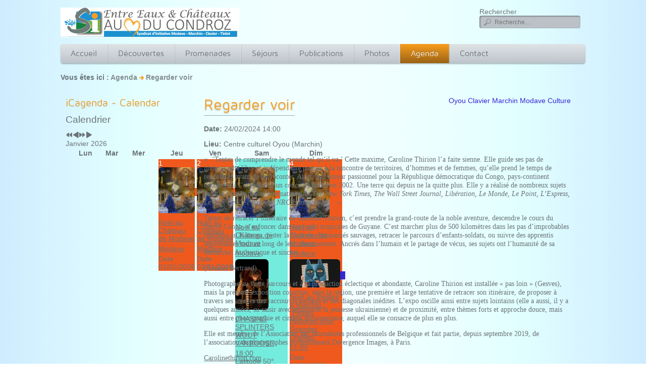

--- FILE ---
content_type: text/html; charset=utf-8
request_url: https://eauxetchateaux.be/agenda/1178-regarder-voir/2024-02-24-14-00
body_size: 13864
content:

<!doctype html>

<head>

  <meta charset="utf-8">
  <meta http-equiv="X-UA-Compatible" content="IE=edge,chrome=1">

  <meta name="description" content="">
  <meta name="viewport" content="width=device-width, initial-scale=1.0, maximum-scale=1.0, minimum-scale=1.0">
  
  <base href="https://eauxetchateaux.be/agenda/1178-regarder-voir/2024-02-24-14-00" />
	<meta http-equiv="content-type" content="text/html; charset=utf-8" />
	<meta name="description" content="«&amp;amp;nbsp;&amp;amp;nbsp;‘Tenter de comprendre le monde tel qu’il va.’ Cette maxime,&amp;amp;nbsp;Caroline Thirion&amp;amp;nbsp;l’a faite sienne. Elle guide ses pas de photographe libre et indépendante partant à la rencontre de territoires, d’hommes et de femmes, qu’elle prend le temps de rencontrer avant de les" />
	<meta name="generator" content="Joomla! - Open Source Content Management" />
	<title>Regarder voir</title>
	<link href="/templates/cleanlogic/favicon.ico" rel="shortcut icon" type="image/vnd.microsoft.icon" />
	<link href="/media/com_icagenda/icicons/style.css?28359a89220257102fd60c07ff9c1f89" rel="stylesheet" type="text/css" />
	<link href="/media/com_icagenda/css/icagenda.css?28359a89220257102fd60c07ff9c1f89" rel="stylesheet" type="text/css" />
	<link href="/media/com_icagenda/css/icagenda-front.css?28359a89220257102fd60c07ff9c1f89" rel="stylesheet" type="text/css" />
	<link href="/media/com_icagenda/css/tipTip.css?28359a89220257102fd60c07ff9c1f89" rel="stylesheet" type="text/css" />
	<link href="/components/com_icagenda/themes/packs/ic_rounded/css/ic_rounded_component.css" rel="stylesheet" type="text/css" />
	<link href="/media/plg_system_jcemediabox/css/jcemediabox.min.css?8aff1a0a822f1fd4a34a34e5adf5d86b" rel="stylesheet" type="text/css" />
	<link href="/media/system/css/modal.css?28359a89220257102fd60c07ff9c1f89" rel="stylesheet" type="text/css" />
	<link href="/components/com_icagenda/themes/packs/ic_rounded/css/ic_rounded_module.css" rel="stylesheet" type="text/css" />
	<link href="/media/jui/css/chosen.css?28359a89220257102fd60c07ff9c1f89" rel="stylesheet" type="text/css" />
	<link href="/media/com_finder/css/finder.css?28359a89220257102fd60c07ff9c1f89" rel="stylesheet" type="text/css" />
	<style type="text/css">

@media screen and (min-width:1201px){


}

@media screen and (min-width:769px) and (max-width:1200px){



.ic-info-box {
	text-align: center;
	width: auto;
}

.ic-info-box .ic-info-box-header {
	width: 86%;
}

.ic-info-box .ic-info-box-content {
	width: 64%;
}

.ic-info-box .ic-info-box-file {
	width: 100px;
}


.ic-filters-label {
	margin-bottom: 8px;
}
.ic-filters-label-title-2,
.ic-filters-label-title-3 {
	margin-bottom: -5px;
	height: 40px;
	line-height: 40px;
}
.ic-filters-btn-2 {
	height: 40px;
	line-height: 40px;
}
.ic-filters-controls {
	padding: 0;
}
.ic-search-submit,
.ic-search-reset {
	width: 50%;
}

}

@media screen and (min-width:481px) and (max-width:768px){



.ic-event-header {
	width: auto;
}
.ic-title-header {
	width: 98%;
	text-align: left;
}
.ic-title-cat {
	width: 98%;
	text-align: left;
}



.ic-event-title > .ic-features-container {
}

.ic-event-header > .ic-features-container {
	margin-right: 0;
	margin-top: 0;
}
.ic-features-container {
	clear: both;
	text-align: center;
}
.ic-feature-icon {
	float: none;
	display: inline-block;
}


.ic-filters-label {
	margin-bottom: 8px;
}
.ic-filters-label-title-2,
.ic-filters-label-title-3 {
	margin-bottom: -5px;
	height: 40px;
	line-height: 40px;
}
.ic-filters-btn-2 {
	height: 40px;
	line-height: 40px;
}
.ic-filters-controls {
	padding: 0;
}
.ic-search-submit,
.ic-search-reset {
	width: 50%;
}

}

@media screen and (max-width:480px){



.ic-event{
	margin: 20px 0;
}
.ic-box-date {
	width: auto;
	float: none;
}
.ic-content {
	width: auto;
	float:none;
}


.ic-event-header {
	width: auto;
}
.ic-title-header {
	width: 98%;
	text-align: center;
}
.ic-title-cat {
	width: 98%;
	text-align: center;
}


.ic-share {
	display:none;
}



.ic-event-title > .ic-features-container {
}

.ic-event-header > .ic-features-container {
	margin-right: 0;
	margin-top: 0;
}
.ic-features-container {
	clear: both;
	text-align: center;
}
.ic-feature-icon {
	float: none;
	display: inline-block;
}


.ic-info-box .ic-info-box-file {
	width: auto;
	float: none;
}
.ic-divCell {
	float: left;
}


.icagenda_form input,
.icagenda_form input[type="file"],
.icagenda_form .input-large,
.icagenda_form .input-xlarge,
.icagenda_form .input-xxlarge,
.icagenda_form .select-large,
.icagenda_form .select-xlarge,
.icagenda_form .select-xxlarge {
	width: 90%;
}
.icagenda_form .input-small {
	width: 90px;
}
.icagenda_form .select-small {
	width: 114px;
}
.icagenda_form .ic-date-input {
	width: auto;
}
.ic-captcha-label {
	display: none;
}


.ic-filters-label {
	margin-bottom: 8px;
}
.ic-filters-label-title-2,
.ic-filters-label-title-3 {
	margin-bottom: -5px;
	height: 40px;
	line-height: 40px;
}
.ic-filters-btn-2 {
	height: 40px;
	line-height: 40px;
}
.ic-filters-controls {
	padding: 0;
}
.ic-search-submit,
.ic-search-reset {
	width: 100%;
}
.ic-button-more > .ic-row1 {
	height: 40px;
}

}

@media screen and (min-width:1201px){


}

@media screen and (min-width:769px) and (max-width:1200px){


}

@media screen and (min-width:481px) and (max-width:768px){


.ic_rounded.iccalendar table td .icevent a:hover,
.ic_rounded.iccalendar table td .icevent a:focus {
	border-radius:3px;
	background:#333;
}
.ic_rounded.iccalendar table td .icevent a:hover .bright,
.ic_rounded.iccalendar table td .icevent a:focus .bright {
	border-radius:3px;
	color:#fff;
	background:#333;
}
.ic_rounded.iccalendar table td .icmulti a:hover,
.ic_rounded.iccalendar table td .icevent a:focus {
	background:#333;
}
.ic_rounded.iccalendar table td .icmulti a:hover .bright,
.ic_rounded.iccalendar table td .icevent a:focus .bright {
	color:#fff;
	background:#333;
}


.ic_rounded .icnav .backic:hover,
.ic_rounded .icnav .nextic:hover,
.ic_rounded .icnav .backicY:hover,
.ic_rounded .icnav .nexticY:hover {
	color:#333333;
	background:none;
	cursor:pointer;
}
#ictip a.close:hover {
	color:black;
	background:none;
	cursor:pointer;
}
#ictip div.linkTo:hover {
	color:#000;
	background:#ddd;
	text-decoration:none;
	border-radius:3px;
}
#ictip a:hover {
	background:none;
}

}

@media screen and (max-width:480px){



	#ictip a.close {
		padding-right:15px;
	}

}

	</style>
	<script type="application/json" class="joomla-script-options new">{"csrf.token":"bc895c78f204c936dbd0f473173e3140","system.paths":{"root":"","base":""}}</script>
	<script src="/media/jui/js/jquery.min.js?28359a89220257102fd60c07ff9c1f89" type="text/javascript"></script>
	<script src="/media/jui/js/jquery-noconflict.js?28359a89220257102fd60c07ff9c1f89" type="text/javascript"></script>
	<script src="/media/jui/js/jquery-migrate.min.js?28359a89220257102fd60c07ff9c1f89" type="text/javascript"></script>
	<script src="/media/com_icagenda/js/jquery.tipTip.js?28359a89220257102fd60c07ff9c1f89" type="text/javascript"></script>
	<script src="/media/jui/js/bootstrap.min.js?28359a89220257102fd60c07ff9c1f89" type="text/javascript"></script>
	<script src="/media/plg_system_jcemediabox/js/jcemediabox.min.js?8aff1a0a822f1fd4a34a34e5adf5d86b" type="text/javascript"></script>
	<script src="/media/system/js/mootools-core.js?28359a89220257102fd60c07ff9c1f89" type="text/javascript"></script>
	<script src="/media/system/js/core.js?28359a89220257102fd60c07ff9c1f89" type="text/javascript"></script>
	<script src="/media/system/js/mootools-more.js?28359a89220257102fd60c07ff9c1f89" type="text/javascript"></script>
	<script src="/media/system/js/modal.js?28359a89220257102fd60c07ff9c1f89" type="text/javascript"></script>
	<script src="/modules/mod_iccalendar/js/jQuery.highlightToday.min.js" type="text/javascript"></script>
	<script src="/media/jui/js/chosen.jquery.min.js?28359a89220257102fd60c07ff9c1f89" type="text/javascript"></script>
	<script src="/media/jui/js/jquery.autocomplete.min.js?28359a89220257102fd60c07ff9c1f89" type="text/javascript"></script>
	<script type="text/javascript">
	jQuery(document).ready(function(){
		jQuery(".iCtip").tipTip({maxWidth: "200", defaultPosition: "top", edgeOffset: 1});
	});jQuery(function($){ $(".iCtip").tipTip({"activation":"hover","keepAlive":false,"maxWidth":"200px","edgeOffset":1,"defaultPosition":"top"}); });jQuery(function($){ $(".ic-addtocal").tipTip({"activation":"hover","keepAlive":true,"maxWidth":"200px","edgeOffset":1,"defaultPosition":"bottom"}); });jQuery(document).ready(function(){WfMediabox.init({"base":"\/","theme":"standard","width":"","height":"","lightbox":0,"shadowbox":0,"icons":1,"overlay":1,"overlay_opacity":0.8,"overlay_color":"#000000","transition_speed":500,"close":2,"scrolling":"fixed","labels":{"close":"PLG_SYSTEM_JCEMEDIABOX_LABEL_CLOSE","next":"PLG_SYSTEM_JCEMEDIABOX_LABEL_NEXT","previous":"PLG_SYSTEM_JCEMEDIABOX_LABEL_PREVIOUS","cancel":"PLG_SYSTEM_JCEMEDIABOX_LABEL_CANCEL","numbers":"PLG_SYSTEM_JCEMEDIABOX_LABEL_NUMBERS","numbers_count":"PLG_SYSTEM_JCEMEDIABOX_LABEL_NUMBERS_COUNT","download":"PLG_SYSTEM_JCEMEDIABOX_LABEL_DOWNLOAD"},"swipe":true});});
		jQuery(function($) {
			SqueezeBox.initialize({});
			initSqueezeBox();
			$(document).on('subform-row-add', initSqueezeBox);

			function initSqueezeBox(event, container)
			{
				SqueezeBox.assign($(container || document).find('a.modal').get(), {
					parse: 'rel'
				});
			}
		});

		window.jModalClose = function () {
			SqueezeBox.close();
		};

		// Add extra modal close functionality for tinyMCE-based editors
		document.onreadystatechange = function () {
			if (document.readyState == 'interactive' && typeof tinyMCE != 'undefined' && tinyMCE)
			{
				if (typeof window.jModalClose_no_tinyMCE === 'undefined')
				{
					window.jModalClose_no_tinyMCE = typeof(jModalClose) == 'function'  ?  jModalClose  :  false;

					jModalClose = function () {
						if (window.jModalClose_no_tinyMCE) window.jModalClose_no_tinyMCE.apply(this, arguments);
						tinyMCE.activeEditor.windowManager.close();
					};
				}

				if (typeof window.SqueezeBoxClose_no_tinyMCE === 'undefined')
				{
					if (typeof(SqueezeBox) == 'undefined')  SqueezeBox = {};
					window.SqueezeBoxClose_no_tinyMCE = typeof(SqueezeBox.close) == 'function'  ?  SqueezeBox.close  :  false;

					SqueezeBox.close = function () {
						if (window.SqueezeBoxClose_no_tinyMCE)  window.SqueezeBoxClose_no_tinyMCE.apply(this, arguments);
						tinyMCE.activeEditor.windowManager.close();
					};
				}
			}
		};
		
		jQuery(document).ready(function(){
			jQuery("#mod_iccalendar_196").highlightToday("show_today");
		});
	
	jQuery(function ($) {
		initChosen();
		$("body").on("subform-row-add", initChosen);

		function initChosen(event, container)
		{
			container = container || document;
			$(container).find(".advancedSelect").chosen({"disable_search_threshold":10,"search_contains":true,"allow_single_deselect":true,"placeholder_text_multiple":"Saisir ou choisir des options","placeholder_text_single":"S\u00e9lectionnez une option","no_results_text":"Aucun r\u00e9sultat correspondant"});
		}
	});
	jQuery(function($){ initTooltips(); $("body").on("subform-row-add", initTooltips); function initTooltips (event, container) { container = container || document;$(container).find(".hasTooltip").tooltip({"html": true,"container": "body"});} });
jQuery(document).ready(function() {
	var value, searchword = jQuery('#mod-finder-searchword84');

		// Get the current value.
		value = searchword.val();

		// If the current value equals the default value, clear it.
		searchword.on('focus', function ()
		{
			var el = jQuery(this);

			if (el.val() === 'Recherche...')
			{
				el.val('');
			}
		});

		// If the current value is empty, set the previous value.
		searchword.on('blur', function ()
		{
			var el = jQuery(this);

			if (!el.val())
			{
				el.val(value);
			}
		});

		jQuery('#mod-finder-searchform84').on('submit', function (e)
		{
			e.stopPropagation();
			var advanced = jQuery('#mod-finder-advanced84');

			// Disable select boxes with no value selected.
			if (advanced.length)
			{
				advanced.find('select').each(function (index, el)
				{
					var el = jQuery(el);

					if (!el.val())
					{
						el.attr('disabled', 'disabled');
					}
				});
			}
		});
	var suggest = jQuery('#mod-finder-searchword84').autocomplete({
		serviceUrl: '/component/finder/?task=suggestions.suggest&amp;format=json&amp;tmpl=component',
		paramName: 'q',
		minChars: 1,
		maxHeight: 400,
		width: 300,
		zIndex: 9999,
		deferRequestBy: 500
	});});
	</script>
	<meta property="og:title" content="Regarder voir" />
	<meta property="og:type" content="article" />
	<meta property="og:image" content="https://eauxetchateaux.be/images/Agenda/REGARDERVOIR.png" />
	<meta property="og:url" content="https://eauxetchateaux.be/agenda/1178-regarder-voir/2024-02-24-14-00" />
	<meta property="og:description" content="«&amp;nbsp;&amp;nbsp;‘Tenter de comprendre le monde tel qu’il va.’ Cette maxime,&amp;nbsp;Caroline Thirion&amp;nbsp;l’a faite sienne. Elle guide ses pas de photographe libre et indépendante partant à la rencontre de territoires, d’hommes et de femmes, qu’elle prend le temps de rencontrer avant de les" />
	<meta property="og:site_name" content="Syndicat d'Initiative de la Vallée du Hoyoux" />

  
  <link rel="stylesheet" href="/templates/system/css/system.css" type="text/css" />
  
  <link rel="stylesheet" href="/templates/cleanlogic/css/basics.css" type="text/css" />
  <link rel="stylesheet" href="/templates/cleanlogic/css/layout.css.php?max_sitewidth=1040&amp;responsive=1" type="text/css" />
  <link rel="stylesheet" href="/templates/cleanlogic/css/menu.css" type="text/css" />
  <link rel="stylesheet" href="/templates/cleanlogic/css/template.css" type="text/css" />
  
      <link rel="stylesheet" href="/templates/cleanlogic/css/colors.css.php?base_color=bbd8f0&amp;accent_color=f99d1c&amp;text_color=6c7478&amp;menu_text_color=1c823f&amp;button_text_color=ffffff&amp;bg_style=02_alphablending&amp;templateurl=%templates%cleanlogic" type="text/css" />
      
      
  <link rel="stylesheet" href="/templates/cleanlogic/css/content_types.css" type="text/css" />
  <link rel="stylesheet" href="/templates/cleanlogic/css/formelements.css" type="text/css" />
  <link rel="stylesheet" href="/templates/cleanlogic/css/typography.css.php?main_font_size=14" type="text/css" />
 
      
 <!--[if IE 9]>
    <style>
    
    	body, 
    	#siteWrapper,
        header,
        #main section,
        
        .moduletable_ct_lightBox,
        .moduletable_ct_darkBox,
         
        input[type="text"],
        input[type="password"],
        input[type="email"],
        textarea,
        
        #main img,
           
        ul.menu,
        ul.menu ul,
        ul.menu ul ul,
        ul.menu li > a,
        ul.menu li > span,
        ul.menu li ul li > a,
        ul.menu li ul li > span,
        ul.menu li ul li ul li > a,
        ul.menu li ul li ul li > span,
        
        .ct_pagination div,

        .autocompleter-choices,
        ul.autocompleter-choices li.autocompleter-selected,
        
  		.flex-direction-nav li .next,
        .flex-direction-nav li .prev,
        .flex-control-nav li a,
        .flex-control-nav li a.active,
        .flex-control-nav li a:hover,
        
        ul.pagenav li a,
        
        .pane-sliders div.panel,
                    
        input.button, 
        button,
        #errorboxoutline a
        
        ul.pagenav li a,
        
        .ct_buttonAccent, 
        .ct_buttonYellow, 
        .ct_buttonRed, 
        .ct_buttonBlue,
        .ct_buttonGreen,
        .ct_buttonPink,
        .ct_buttonBlack,
        .ct_buttonWhite,

        #login-form.compact .button,
        #ct_headerLogin input.button,
        .tip  {
            behavior:url(/templates/cleanlogic/js/pie/PIE.php);
        }
    
    </style>
<![endif]-->

 <!--[if lt IE 9]>
	<link rel="stylesheet" href="/templates/cleanlogic/css/ie_fixes.css.php" type="text/css" />
<![endif]-->

 <!--[if lt IE 9]>
    <style>
    
    	body, 
    	#siteWrapper,
        header,
        #main section,
        
        .moduletable_ct_lightBox,
        .moduletable_ct_darkBox,
         
        input, 
        input[type="text"],
        input[type="password"],
        input[type="email"],
        textarea,

        ul.menu,

        .ct_pagination div,

        .autocompleter-choices,
        ul.autocompleter-choices li.autocompleter-selected,
        
  		.flex-direction-nav li .next,
        .flex-direction-nav li .prev,
        .flex-control-nav li a,
        .flex-control-nav li a.active,
        .flex-control-nav li a:hover,
        
        ul.pagenav li a,
        
        .pane-sliders div.panel,
                    
        input.button, 
        button,
        #errorboxoutline a
        
        ul.pagenav li a,
        
        .ct_buttonAccent, 
        .ct_buttonYellow, 
        .ct_buttonRed, 
        .ct_buttonBlue,
        .ct_buttonGreen,
        .ct_buttonPink,
        .ct_buttonBlack,
        .ct_buttonWhite,
        
        #login-form.compact .button,
        #ct_headerLogin input.button,
        .tip  {
            behavior:url(/templates/cleanlogic/js/pie/PIE.php);
        }
        
        ul.menu {
            -webkit-border-radius: 0px;
        	-moz-border-radius: 0px;
        	border-radius: 0px; 
       	}
    
    </style>
<![endif]-->


<script src="/templates/cleanlogic/js/libs/jquery-1.7.1.min.js"></script>
<script src="/templates/cleanlogic/js/jquery.mobilemenu.js"></script>
<script src="/templates/cleanlogic/js/jquery.ba-resize.min.js"></script>
<script src="/templates/cleanlogic/js/touchmenu.js"></script>
<script src="/templates/cleanlogic/js/css3-mediaqueries.js"></script>


<!-- Pulled from http://code.google.com/p/html5shiv/ -->
<!--[if lt IE 9]>
	<script src="/templates/cleanlogic/js/html5.js"></script>
<![endif]-->


  
</head>

<body id="body">
<div id="siteWrapper">
    <header id="header">
      <div class="wrapper container">

        <div id="ct_headerTools">
            <div id="ct_headerSearch">
                		<div class="moduletable">
							<h3>Module Recherche avancée</h3>
						
<div class="finder">
	<form id="mod-finder-searchform84" action="/component/finder/search" method="get" class="form-search" role="search">
		<label for="mod-finder-searchword84" class="element-invisible finder">Rechercher</label><br /><input type="text" name="q" id="mod-finder-searchword84" class="search-query input-medium" size="20" value="" placeholder="Recherche..."/>
						<input type="hidden" name="Itemid" value="448" />	</form>
</div>
		</div>
	
            </div>
            <div id="ct_headerLogin">
                
            </div>
        </div>
        

        <div class="siteLogo">
                            <a href="/" id="logo">
                    <img src="/images/Logos/Logo-banniere.jpg"/>
                </a> 
                    </div>

        <div class="ct_clearFloatLeft"></div>
        
        <nav id="navigation">
            <div id="mainMenu">
                		<div class="moduletable_menu ct_menu_horizontal">
						<ul class="nav menu mod-list">
<li class="item-435 default"><a href="/" >Accueil</a></li><li class="item-294 deeper parent"><a href="/decouvertes" >Découvertes</a><ul class="nav-child unstyled small"><li class="item-290"><a href="/decouvertes/patrimoine" >Patrimoine</a></li><li class="item-674"><a href="/decouvertes/visites-et-musees" >Visites et musées</a></li><li class="item-997"><a href="/decouvertes/legendes" >Légendes</a></li></ul></li><li class="item-657 deeper parent"><a href="/promenades" >Promenades</a><ul class="nav-child unstyled small"><li class="item-659"><a href="/promenades/carte-ign" >Cartes IGN</a></li><li class="item-660"><a href="/promenades/sentiers-balises-cirkwi" >Sentiers balisés</a></li><li class="item-676"><a href="/promenades/ravel" >RAVeL</a></li><li class="item-678"><a href="/promenades/a-cheval" >A cheval</a></li><li class="item-677"><a href="/promenades/en-voiture" >En voiture</a></li><li class="item-681"><a href="/promenades/entretien" >Entretien</a></li><li class="item-998"><a href="/promenades/a-velo-2" >A vélo</a></li><li class="item-999"><a href="/promenades/pmr-poussettes" >PMR &amp; poussettes</a></li></ul></li><li class="item-655 deeper parent"><a href="/sejours" >Séjours</a><ul class="nav-child unstyled small"><li class="item-661"><a href="/sejours/se-loger" >Se loger</a></li><li class="item-663"><a href="/sejours/se-restaurer" >Se restaurer</a></li><li class="item-665"><a href="/sejours/sur-place" >Sur place</a></li></ul></li><li class="item-656 deeper parent"><a href="/publications" >Publications</a><ul class="nav-child unstyled small"><li class="item-658"><a href="/publications/carte-ign" >Cartes IGN</a></li><li class="item-994"><a href="/publications/publications-gratuites" >Publications gratuites</a></li><li class="item-604"><a href="/publications/publications-payantes" >Publications payantes</a></li></ul></li><li class="item-993"><a href="/activites-2017-a-2021" >Photos</a></li><li class="item-448 current active"><a href="/agenda" >Agenda</a></li><li class="item-544"><a href="/contact" >Contact</a></li></ul>
		</div>
	
            </div>
        </nav>
        
        <div class="ct_clearFloatBoth"></div>
        
       </div>



                    <div class="ct_breadcrumbs">		<div class="moduletable">
						
<div class="breadcrumbs">
<span class="showHere">Vous êtes ici : </span><a href="/agenda" class="pathway">Agenda</a> <div class="ct_breadcrumbsSeparator"></div> <span>Regarder voir</span></div>
		</div>
	</div>
                

    </header>
  



  
  	<div id="system-message-container">
	</div>

  
	  
    <div id="main">
      <div class="wrapper container">
                
        <div class="ct_clearFloatLeft"></div>
        

        
     	   

    
    	<section>
        <div class="row">
			                <div class="ct_left">		<div class="moduletable">
							<h3>iCagenda - Calendar</h3>
						<!-- iCagenda - Calendar --><div tabindex="0" id="ic-calendar-196" class="">
<!-- Calendar -->


<div class="ic_rounded iccalendar " style=" background-color: transparent; background-image: none;" id="196"><div id="mod_iccalendar_196">
			<div class="icagenda_header"><p><span style="font-size: 14pt;">Calendrier</span></p>
			</div><div class="icnav"><a id="ic-prev-year" class="backicY icagendabtn_196" href="https://eauxetchateaux.be/agenda/1178-regarder-voir/2024-02-24-14-00?iccaldate=2025-01-1" rel="nofollow"><span style="height: 1px; width: 1px; position: absolute; overflow: hidden; top: -10px;" title="">Année précédente</span><span class="iCicon iCicon-backicY"></span></a><a id="ic-prev-month" class="backic icagendabtn_196" href="https://eauxetchateaux.be/agenda/1178-regarder-voir/2024-02-24-14-00?iccaldate=2025-12-1" rel="nofollow"><span style="height: 1px; width: 1px; position: absolute; overflow: hidden; top: -10px;" title="">Mois précédent</span><span class="iCicon iCicon-backic"></span></a><a id="ic-next-year" class="nexticY icagendabtn_196" href="https://eauxetchateaux.be/agenda/1178-regarder-voir/2024-02-24-14-00?iccaldate=2027-01-1" rel="nofollow"><span style="height: 1px; width: 1px; position: absolute; overflow: hidden; top: -10px;" title="">Année suivante</span><span class="iCicon iCicon-nexticY"></span></a><a id="ic-next-month" class="nextic icagendabtn_196" href="https://eauxetchateaux.be/agenda/1178-regarder-voir/2024-02-24-14-00?iccaldate=2026-2-1" rel="nofollow"><span style="height: 1px; width: 1px; position: absolute; overflow: hidden; top: -10px;" title="">Mois suivant</span><span class="iCicon iCicon-nextic"></span></a><div class="titleic">Janvier 2026</div></div><div style="clear:both"></div>
			<table id="icagenda_calendar" class="ic-table" style="width:100%;">
				<thead>
					<tr>
						<th style="width:14.2857143%;background: ;">Lun</th>
						<th style="width:14.2857143%;background: ;">Mar</th>
						<th style="width:14.2857143%;background: ;">Mer</th>
						<th style="width:14.2857143%;background: ;">Jeu</th>
						<th style="width:14.2857143%;background: ;">Ven</th>
						<th style="width:14.2857143%;background: ;">Sam</th>
						<th style="width:14.2857143%;background: ;">Dim</th>
					</tr>
				</thead>
		<tr><td colspan="3"></td><td style="background: ;">
<!-- Module Calendar Day Pop-up -->


	
	<div class="icevent " style="background:#f0591d !important;">

				<a href="#" rel="nofollow" tabindex="0">
		<div class="style_Day ic-bright" style="color: #fff !important" data-cal-date="2026-01-01">
			1		</div>
		</a>

				<div class="spanEv">

			
				<div class="ictip-event">
					<a href="/component/icagenda/1375-noel-au-chateau-de-modave?Itemid=435">
					<div class="linkTo">

												<div class="ictip-img">
						<span style="background: #f0591d;" class="img"><img src="/images/icagenda/thumbs/themes/ic_small_w100h100q100_modave-noel.jpg" alt="" /></span>						</div>

												<div class="ictip-event-title titletip">
							Noël au Château de Modave 						</div>

												
												<div class="ictip-info ic-clearfix">

														
																						<div class="ictip-location">
																																																																	Modave																																			</div>
							
														
						</div>

												<div style="clear:both"></div>

											</div>
					</a>				</div>
					</div>

				<div class="date ictip-date">
			<span class="ictip-date-lbl">
				Date :
			</span>
			<span class="ictip-date-format">
				01/01/2026			</span>
		</div>

	</div>
</td><td style="background: ;">
<!-- Module Calendar Day Pop-up -->


	
	<div class="icevent " style="background:#f0591d !important;">

				<a href="#" rel="nofollow" tabindex="0">
		<div class="style_Day ic-bright" style="color: #fff !important" data-cal-date="2026-01-02">
			2		</div>
		</a>

				<div class="spanEv">

			
				<div class="ictip-event">
					<a href="/component/icagenda/1375-noel-au-chateau-de-modave?Itemid=435">
					<div class="linkTo">

												<div class="ictip-img">
						<span style="background: #f0591d;" class="img"><img src="/images/icagenda/thumbs/themes/ic_small_w100h100q100_modave-noel.jpg" alt="" /></span>						</div>

												<div class="ictip-event-title titletip">
							Noël au Château de Modave 						</div>

												
												<div class="ictip-info ic-clearfix">

														
																						<div class="ictip-location">
																																																																	Modave																																			</div>
							
														
						</div>

												<div style="clear:both"></div>

											</div>
					</a>				</div>
					</div>

				<div class="date ictip-date">
			<span class="ictip-date-lbl">
				Date :
			</span>
			<span class="ictip-date-format">
				02/01/2026			</span>
		</div>

	</div>
</td><td style="background: ;">
<!-- Module Calendar Day Pop-up -->


	
	<div class="icevent icmulti" style="background:#73ebdd !important;">

				<a href="#" rel="nofollow" tabindex="0">
		<div class="style_Day ic-bright" style="color: #fff !important" data-cal-date="2026-01-03">
			3		</div>
		</a>

				<div class="spanEv">

			
				<div class="ictip-event">
					<a href="/component/icagenda/1375-noel-au-chateau-de-modave?Itemid=435">
					<div class="linkTo">

												<div class="ictip-img">
						<span style="background: #f0591d;" class="img"><img src="/images/icagenda/thumbs/themes/ic_small_w100h100q100_modave-noel.jpg" alt="" /></span>						</div>

												<div class="ictip-event-title titletip">
							Noël au Château de Modave 						</div>

												
												<div class="ictip-info ic-clearfix">

														
																						<div class="ictip-location">
																																																																	Modave																																			</div>
							
														
						</div>

												<div style="clear:both"></div>

											</div>
					</a>				</div>
			
				<div class="ictip-event">
					<a href="/component/icagenda/1355-chasing-splinters-wout-vanroose-2/2026-01-03-18-00?Itemid=435">
					<div class="linkTo">

												<div class="ictip-img">
						<span style="background: #73ebdd;" class="img"><img src="/images/icagenda/thumbs/themes/ic_small_w100h100q100_chasing-splinters.jpg" alt="" /></span>						</div>

												<div class="ictip-event-title titletip">
							CHASING SPLINTERS WOUT VANROOSE						</div>

												
												<div class="ictip-info ic-clearfix">

																						<div class="ictip-time">
									18:00								</div>
							
																						<div class="ictip-location">
																												Latitude 50°, 																																					Marchin																																			</div>
							
														
						</div>

												<div style="clear:both"></div>

											</div>
					</a>				</div>
					</div>

				<div class="date ictip-date">
			<span class="ictip-date-lbl">
				Date :
			</span>
			<span class="ictip-date-format">
				03/01/2026			</span>
		</div>

	</div>
</td><td style="background: ;">
<!-- Module Calendar Day Pop-up -->


	
	<div class="icevent icmulti" style="background:#f0591d !important;">

				<a href="#" rel="nofollow" tabindex="0">
		<div class="style_Day ic-bright" style="color: #fff !important" data-cal-date="2026-01-04">
			4		</div>
		</a>

				<div class="spanEv">

			
				<div class="ictip-event">
					<a href="/component/icagenda/1375-noel-au-chateau-de-modave?Itemid=435">
					<div class="linkTo">

												<div class="ictip-img">
						<span style="background: #f0591d;" class="img"><img src="/images/icagenda/thumbs/themes/ic_small_w100h100q100_modave-noel.jpg" alt="" /></span>						</div>

												<div class="ictip-event-title titletip">
							Noël au Château de Modave 						</div>

												
												<div class="ictip-info ic-clearfix">

														
																						<div class="ictip-location">
																																																																	Modave																																			</div>
							
														
						</div>

												<div style="clear:both"></div>

											</div>
					</a>				</div>
			
				<div class="ictip-event">
					<a href="/component/icagenda/1403-noel-au-theatre-a-marchin-petites-histoires-pour-grandes-oreilles/2026-01-04-11-00?Itemid=435">
					<div class="linkTo">

												<div class="ictip-img">
						<span style="background: #3527d6;" class="img"><img src="/images/icagenda/thumbs/themes/ic_small_w100h100q100_oyoutheatre040126.jpeg" alt="" /></span>						</div>

												<div class="ictip-event-title titletip">
							Noël au théâtre à Marchin : "Petites Histoires pour Grandes Oreilles"						</div>

												
												<div class="ictip-info ic-clearfix">

																						<div class="ictip-time">
									11:00								</div>
							
														
														
						</div>

												<div style="clear:both"></div>

											</div>
					</a>				</div>
					</div>

				<div class="date ictip-date">
			<span class="ictip-date-lbl">
				Date :
			</span>
			<span class="ictip-date-format">
				04/01/2026			</span>
		</div>

	</div>
</td><tr><td style="background: ;">
<!-- Module Calendar Day Pop-up -->


	
	<div class="icevent " style="background:#f0591d !important;">

				<a href="#" rel="nofollow" tabindex="0">
		<div class="style_Day ic-bright" style="color: #fff !important" data-cal-date="2026-01-05">
			5		</div>
		</a>

				<div class="spanEv">

			
				<div class="ictip-event">
					<a href="/component/icagenda/1375-noel-au-chateau-de-modave?Itemid=435">
					<div class="linkTo">

												<div class="ictip-img">
						<span style="background: #f0591d;" class="img"><img src="/images/icagenda/thumbs/themes/ic_small_w100h100q100_modave-noel.jpg" alt="" /></span>						</div>

												<div class="ictip-event-title titletip">
							Noël au Château de Modave 						</div>

												
												<div class="ictip-info ic-clearfix">

														
																						<div class="ictip-location">
																																																																	Modave																																			</div>
							
														
						</div>

												<div style="clear:both"></div>

											</div>
					</a>				</div>
					</div>

				<div class="date ictip-date">
			<span class="ictip-date-lbl">
				Date :
			</span>
			<span class="ictip-date-format">
				05/01/2026			</span>
		</div>

	</div>
</td><td style="background: ;">
<!-- Module Calendar Day Pop-up -->

	<div class="no-event style_Day" data-cal-date="2026-01-06">
		6	</div>
</td><td style="background: ;">
<!-- Module Calendar Day Pop-up -->


	
	<div class="icevent " style="background:#3e8fe6 !important;">

				<a href="#" rel="nofollow" tabindex="0">
		<div class="style_Day ic-bright" style="color: #fff !important" data-cal-date="2026-01-07">
			7		</div>
		</a>

				<div class="spanEv">

			
				<div class="ictip-event">
					<a href="/component/icagenda/1171-mon-potager-bio-cycle-de-formation/2026-01-07-09-30?Itemid=435">
					<div class="linkTo">

												<div class="ictip-img">
						<span style="background: #3e8fe6;" class="img"><img src="/images/icagenda/thumbs/themes/ic_small_w100h100q100_permaculture-2026-sm.png" alt="" /></span>						</div>

												<div class="ictip-event-title titletip">
							Mon potager bio : cycle de formation						</div>

												
												<div class="ictip-info ic-clearfix">

																						<div class="ictip-time">
									09:30								</div>
							
																						<div class="ictip-location">
																												Espace test maraicher Strée																																																					</div>
							
														
						</div>

												<div style="clear:both"></div>

											</div>
					</a>				</div>
					</div>

				<div class="date ictip-date">
			<span class="ictip-date-lbl">
				Date :
			</span>
			<span class="ictip-date-format">
				07/01/2026			</span>
		</div>

	</div>
</td><td style="background: ;">
<!-- Module Calendar Day Pop-up -->

	<div class="no-event style_Day" data-cal-date="2026-01-08">
		8	</div>
</td><td style="background: ;">
<!-- Module Calendar Day Pop-up -->

	<div class="no-event style_Day" data-cal-date="2026-01-09">
		9	</div>
</td><td style="background: ;">
<!-- Module Calendar Day Pop-up -->

	<div class="no-event style_Day" data-cal-date="2026-01-10">
		10	</div>
</td><td style="background: ;">
<!-- Module Calendar Day Pop-up -->

	<div class="no-event style_Day" data-cal-date="2026-01-11">
		11	</div>
</td><tr><td style="background: ;">
<!-- Module Calendar Day Pop-up -->

	<div class="no-event style_Day" data-cal-date="2026-01-12">
		12	</div>
</td><td style="background: ;">
<!-- Module Calendar Day Pop-up -->

	<div class="no-event style_Day" data-cal-date="2026-01-13">
		13	</div>
</td><td style="background: ;">
<!-- Module Calendar Day Pop-up -->

	<div class="no-event style_Day" data-cal-date="2026-01-14">
		14	</div>
</td><td style="background: ;">
<!-- Module Calendar Day Pop-up -->

	<div class="no-event style_Day" data-cal-date="2026-01-15">
		15	</div>
</td><td style="background: ;">
<!-- Module Calendar Day Pop-up -->

	<div class="no-event style_Day" data-cal-date="2026-01-16">
		16	</div>
</td><td style="background: ;">
<!-- Module Calendar Day Pop-up -->

	<div class="no-event style_Day" data-cal-date="2026-01-17">
		17	</div>
</td><td style="background: ;">
<!-- Module Calendar Day Pop-up -->


	
	<div class="icevent " style="background:#ded716 !important;">

				<a href="#" rel="nofollow" tabindex="0">
		<div class="style_Day ic-bright" style="color: #fff !important" data-cal-date="2026-01-18">
			18		</div>
		</a>

				<div class="spanEv">

			
				<div class="ictip-event">
					<a href="/component/icagenda/684-marche-adeps/2026-01-18-08-00?Itemid=435">
					<div class="linkTo">

												<div class="ictip-img">
						<span style="background: #ded716;" class="img"><img src="/images/icagenda/thumbs/themes/ic_small_w100h100q100_index.jpeg" alt="" /></span>						</div>

												<div class="ictip-event-title titletip">
							Marche Adeps Ramelot						</div>

												
												<div class="ictip-info ic-clearfix">

																						<div class="ictip-time">
									08:00								</div>
							
																						<div class="ictip-location">
																												Salle Le tilleul Ramelot (Tinlot)																																																					</div>
							
														
						</div>

												<div style="clear:both"></div>

											</div>
					</a>				</div>
					</div>

				<div class="date ictip-date">
			<span class="ictip-date-lbl">
				Date :
			</span>
			<span class="ictip-date-format">
				18/01/2026			</span>
		</div>

	</div>
</td><tr><td style="background: ;">
<!-- Module Calendar Day Pop-up -->

	<div class="no-event style_Day" data-cal-date="2026-01-19">
		19	</div>
</td><td style="background: ;">
<!-- Module Calendar Day Pop-up -->

	<div class="no-event style_Day" data-cal-date="2026-01-20">
		20	</div>
</td><td style="background: ;">
<!-- Module Calendar Day Pop-up -->

	<div class="no-event style_Today" data-cal-date="2026-01-21">
		21	</div>
</td><td style="background: ;">
<!-- Module Calendar Day Pop-up -->

	<div class="no-event style_Day" data-cal-date="2026-01-22">
		22	</div>
</td><td style="background: ;">
<!-- Module Calendar Day Pop-up -->


	
	<div class="icevent " style="background:#3527d6 !important;">

				<a href="#" rel="nofollow" tabindex="0">
		<div class="style_Day ic-dark" style="color: #fff !important" data-cal-date="2026-01-23">
			23		</div>
		</a>

				<div class="spanEv">

			
				<div class="ictip-event">
					<a href="/agenda/1407-concert-encrer-la-voix/2026-01-23-20-00">
					<div class="linkTo">

												<div class="ictip-img">
						<span style="background: #3527d6;" class="img"><span class="noimg ic-dark">Oyou Clavier Marchin Modave Culture</span></span>						</div>

												<div class="ictip-event-title titletip">
							Concert "Encrer la voix"						</div>

												
												<div class="ictip-info ic-clearfix">

																						<div class="ictip-time">
									20:00								</div>
							
														
														
						</div>

												<div style="clear:both"></div>

											</div>
					</a>				</div>
					</div>

				<div class="date ictip-date">
			<span class="ictip-date-lbl">
				Date :
			</span>
			<span class="ictip-date-format">
				23/01/2026			</span>
		</div>

	</div>
</td><td style="background: ;">
<!-- Module Calendar Day Pop-up -->


	
	<div class="icevent " style="background:#73ebdd !important;">

				<a href="#" rel="nofollow" tabindex="0">
		<div class="style_Day ic-bright" style="color: #fff !important" data-cal-date="2026-01-24">
			24		</div>
		</a>

				<div class="spanEv">

			
				<div class="ictip-event">
					<a href="/agenda/1356-suzanne-une-histoire-du-cirque-l-association-du-vide-anna-tauber-et-fragan-gehlker/2026-01-24-20-30">
					<div class="linkTo">

												<div class="ictip-img">
						<span style="background: #73ebdd;" class="img"><img src="/images/icagenda/thumbs/themes/ic_small_w100h100q100_suzanne-1-1-1-min.jpg" alt="" /></span>						</div>

												<div class="ictip-event-title titletip">
							SUZANNE : UNE HISTOIRE DU CIRQUE L’ASSOCIATION DU VIDE - ANNA TAUBER ET FRAGAN GEHLKER						</div>

												
												<div class="ictip-info ic-clearfix">

																						<div class="ictip-time">
									20:30								</div>
							
																						<div class="ictip-location">
																												Latitude 50°, 																																					Marchin																																			</div>
							
														
						</div>

												<div style="clear:both"></div>

											</div>
					</a>				</div>
					</div>

				<div class="date ictip-date">
			<span class="ictip-date-lbl">
				Date :
			</span>
			<span class="ictip-date-format">
				24/01/2026			</span>
		</div>

	</div>
</td><td style="background: ;">
<!-- Module Calendar Day Pop-up -->


	
	<div class="icevent icmulti" style="background:#73ebdd !important;">

				<a href="#" rel="nofollow" tabindex="0">
		<div class="style_Day ic-bright" style="color: #fff !important" data-cal-date="2026-01-25">
			25		</div>
		</a>

				<div class="spanEv">

			
				<div class="ictip-event">
					<a href="/agenda/1406-marche-adeps-7/2026-01-25-08-00">
					<div class="linkTo">

												<div class="ictip-img">
						<span style="background: #3e8fe6;" class="img"><img src="/images/icagenda/thumbs/themes/ic_small_w100h100q100_adeps-logo-sm.gif" alt="" /></span>						</div>

												<div class="ictip-event-title titletip">
							Marche Adeps Vyle-Tharoul						</div>

												
												<div class="ictip-info ic-clearfix">

																						<div class="ictip-time">
									08:00								</div>
							
														
														
						</div>

												<div style="clear:both"></div>

											</div>
					</a>				</div>
			
				<div class="ictip-event">
					<a href="/agenda/1356-suzanne-une-histoire-du-cirque-l-association-du-vide-anna-tauber-et-fragan-gehlker/2026-01-25-16-00">
					<div class="linkTo">

												<div class="ictip-img">
						<span style="background: #73ebdd;" class="img"><img src="/images/icagenda/thumbs/themes/ic_small_w100h100q100_suzanne-1-1-1-min.jpg" alt="" /></span>						</div>

												<div class="ictip-event-title titletip">
							SUZANNE : UNE HISTOIRE DU CIRQUE L’ASSOCIATION DU VIDE - ANNA TAUBER ET FRAGAN GEHLKER						</div>

												
												<div class="ictip-info ic-clearfix">

																						<div class="ictip-time">
									16:00								</div>
							
																						<div class="ictip-location">
																												Latitude 50°, 																																					Marchin																																			</div>
							
														
						</div>

												<div style="clear:both"></div>

											</div>
					</a>				</div>
					</div>

				<div class="date ictip-date">
			<span class="ictip-date-lbl">
				Date :
			</span>
			<span class="ictip-date-format">
				25/01/2026			</span>
		</div>

	</div>
</td><tr><td style="background: ;">
<!-- Module Calendar Day Pop-up -->

	<div class="no-event style_Day" data-cal-date="2026-01-26">
		26	</div>
</td><td style="background: ;">
<!-- Module Calendar Day Pop-up -->

	<div class="no-event style_Day" data-cal-date="2026-01-27">
		27	</div>
</td><td style="background: ;">
<!-- Module Calendar Day Pop-up -->

	<div class="no-event style_Day" data-cal-date="2026-01-28">
		28	</div>
</td><td style="background: ;">
<!-- Module Calendar Day Pop-up -->

	<div class="no-event style_Day" data-cal-date="2026-01-29">
		29	</div>
</td><td style="background: ;">
<!-- Module Calendar Day Pop-up -->

	<div class="no-event style_Day" data-cal-date="2026-01-30">
		30	</div>
</td><td style="background: ;">
<!-- Module Calendar Day Pop-up -->

	<div class="no-event style_Day" data-cal-date="2026-01-31">
		31	</div>
</td><td colspan="1"></td></tr></table></div></div>
</div>
<script type="text/javascript">
(function($){
	if ($('.spanEv:visible').length !== 0) {
		return false;
	}
	var icmouse = 'click';
	var mouseout = '1';
	var icclasstip = '.icevent a';
	var icclass = '.iccalendar';
	var position = 'center';
	var posmiddle = 'top';
	var modid = '196';
	var modidid = '#196';
	var icagendabtn = '.icagendabtn_196';
	var mod_iccalendar = '#mod_iccalendar_196';
	var template = '.ic_rounded';
	var loading = 'chargement...';
	var closetxt = 'Fermer';
	var tip_type = '1';
	var tipwidth = 390;
	var smallwidththreshold = 481;
	var verticaloffset = 50;
	var css_position = '';
	var mobile_min_width = 320;
	var extra_css = '';

	$(document).on('click touchend', icagendabtn, function(e){		e.preventDefault();

		url=$(this).attr('href');

		$(modidid).html('<\div class="icloading_box"><\div style="text-align:center;">' + loading + '<\/div><\div class="icloading_img"><\/div><\/div>').load(url + ' ' + mod_iccalendar, function(){$('#mod_iccalendar_196').highlightToday();});

	});

	// Calendar Keyboard Accessibility (experimental, since 3.5.14)
	if (typeof first_mod === 'undefined') {
		$i = '1';
		first_mod = modid;
		first_nb = $i;
		nb_mod = $i;
	} else {
		$i = (typeof $i === 'undefined') ? '2' : ++$i;
		nb_mod = $i;
	}

	$('#ic-calendar-'+modid).addClass('ic-'+nb_mod);

	$(document).keydown(function(e){

		// ctrl+alt+C : focus on first Calendar module
		// REMOVE: Polish language conflict, alt+C Ć
//		if (e.ctrlKey && e.altKey && e.keyCode == 67) {
//			$('#ic-calendar-'+first_mod).focus();
//		}

		// ctrl+alt+N : focus on Next calendar module
		if (e.ctrlKey && e.altKey && e.keyCode == 78) {
			if ($('#ic-calendar-'+modid).is(':focus')) {
				activ = $('#ic-calendar-'+modid).attr('class');
				act = activ.split('-');
				act = act[1];
				next = ++act;
			}
			mod_class = $('#ic-calendar-'+modid).attr('class');
			if ($('.ic-'+next).length == 0) next = 1;
			if (mod_class == 'ic-'+next) $('.ic-'+next).focus();
		}

		// On focused calendar module
		if ($('#ic-calendar-'+modid).is(':focus')){
			switch (e.keyCode) {
				case 37:
					// Left arrow pressed
					url = $('#ic-calendar-'+modid+' #ic-prev-month').attr('href');
					break;
				case 38:
					// Top arrow pressed
					url = $('#ic-calendar-'+modid+' #ic-next-year').attr('href');
					break;
				case 39:
					// Right arrow pressed
					url = $('#ic-calendar-'+modid+' #ic-next-month').attr('href');
					break;
				case 40:
					// Top arrow pressed
					url = $('#ic-calendar-'+modid+' #ic-prev-year').attr('href');
					break;
			}

			if ((!e.shiftKey && (e.keyCode == 37 || e.keyCode == 39)) ||
				(e.shiftKey && (e.keyCode == 38 || e.keyCode == 40))) {
				$(modidid).html('<\div class="icloading_box"><\div style="text-align:center;">' + loading + '<\/div><\div class="icloading_img"><\/div><\/div>').load(url + ' ' + mod_iccalendar, function(){$('#mod_iccalendar_196').highlightToday();});
			}

//			if ($(modidid+' '+icclasstip).is(':focus') && e.keyCode == 13){
//				var icmouse = "click";
//			}
		}
	});

	if (tip_type=='2') {	$(document).on(icmouse, this, function(e){
		e.preventDefault();

		$(".iCaTip").tipTip({maxWidth: "400", defaultPosition: "top", edgeOffset: 1, activation:"hover", keepAlive: true});
	});
	}

	if (tip_type=='1') {		$view_width=$(window).width();		if($view_width<smallwidththreshold){			icmouse='click touchend';
		}

		$(document).on(icmouse, modidid+' '+icclasstip, function(e){
			$view_height=$(window).height();			$view_width=$(window).width();			e.preventDefault();
			$('#ictip').remove();
			$parent=$(this).parent();
			var tip = $($parent).children(modidid+' .spanEv').html();
			tip = tip.replace(/<icscript>/g,'<script>');
			var $tip = tip.replace(/<\/icscript>/g,'<\/script>');

			if ($view_width < smallwidththreshold)
			{
								css_position = 'fixed';
				$width_px = Math.max(mobile_min_width,$view_width); 				$width = '100%';
				$pos = '0px';
				$top = '0px';
				extra_css='border:0;border-radius:0;height:100%;box-shadow:none;margin:0px;padding:10px;min-width:'+mobile_min_width+'px;overflow-y:scroll;padding:0;';			}
			else
			{
				css_position = 'absolute';
				$width_px = Math.min($view_width, tipwidth);
				$width = $width_px+'px';

								switch(position) {
					case 'left':
						$pos=Math.max(0,$(modidid).offset().left-$width_px-10)+'px';
						break;
					case 'right':
						$pos=Math.max(0,Math.min($view_width-$width_px,$(modidid).offset().left+$(modidid).width()+10))+'px';
						break;
					default:						$pos=Math.ceil(($view_width-$width_px)/2)+'px';
						break;
				}

								if (posmiddle === 'top')
				{
					$top = Math.max(0,$(modidid).offset().top-verticaloffset)+'px';				}
				else
				{
					$top = Math.max(0,$(modidid).offset().top+$(modidid).height()-verticaloffset)+'px';				}
			}


			$('body').prepend('<\div style="display:block; position:'+css_position+'; width:'+$width+'; left:'+$pos+'; top:'+$top+';'+extra_css+'" id="ictip"> '+$(this).parent().children('.date').html()+'<a class="close" style="cursor: pointer;"><\div style="display:block; width:auto; height:50px; text-align:right;">' + closetxt + '<\/div></a><span class="clr"></span>'+$tip+'<\/div>');

			// Tooltip Keyboard Accessibility (experimental, since 3.5.14)
			$(document).keydown(function(e){
				//	Shift : focus on tooltip events
				if ($('.icevent a').is(':focus') && e.keyCode == 16){
					$('.ictip-event a').focus();
				}
				//	esc : close tooltip
				if (($('.ictip-event a').is(':focus') || $('.icevent a').is(':focus')) && e.keyCode == 27){
					e.preventDefault();
					$('#ictip').remove();
				}
			});

			// Close Tooltip
			$(document).on('click touchend', '.close', function(e){
				e.preventDefault();
				$('#ictip').remove();
			});

			if (mouseout == '1')
			{
				$('#ictip')
					.mouseout(function() {
//						$( "div:first", this ).text( "mouse out" );
						$('#ictip').stop(true).fadeOut(300);
					})
					.mouseover(function() {
//						$( "div:first", this ).text( "mouse over" );
						$('#ictip').stop(true).fadeIn(300);
					});
			}
		});
	}

}) (jQuery);
</script>
		</div>
	</div>
                    
            <div class="ct_componentContent ct_componentWidth_3">
                <!-- iCagenda CORE 3.8.18 by Jooml!C - https://www.joomlic.com -->
<div id="icagenda" class="ic-event-view">

		
<div class="ic-top-buttons">


		
		<div class="ic-manager-toolbar">
			</div>

	<div class="ic-buttons">

				
				
	</div>


</div>

	<!-- ic_rounded -->
		
		
		
<!-- Event details -->


		<div class="event-header ic-event-header ic-clearfix">

				<div class="title-header ic-title-header ic-float-left">
			<h1>
				Regarder voir			</h1>
		</div>

				
				<div class="title-cat ic-title-cat ic-float-right ic-details-cat" style="color:#3527d6;">
			Oyou Clavier Marchin Modave Culture		</div>

	</div>

		<div class="ic-clearfix">

				<div class="ic-event-addthis ic-float-left">
					</div>

				<div class="ic-event-registration ic-float-right">
					</div>

	</div>

		<div class="icinfo ic-info ic-clearfix">

				
				<div class="details ic-details">

						<div class="ic-event-date">
				<strong>Date:</strong>&nbsp;<span class="ic-single-next">24/02/2024</span> <span class="ic-single-starttime">14:00</span>			</div>

						<p>

													<strong>Lieu:</strong>&nbsp;Centre culturel Oyou (Marchin)				
								
								
			</p>

		</div>

		
						<div id="ic-detail-desc" class="ic-detail-desc">
			<div class="ic-short-description">
							</div>
			<div class="ic-full-description">
				<p>«<span class="Apple-converted-space">&nbsp;&nbsp;</span><span style="font-family: georgia, palatino;">‘Tenter de comprendre le monde tel qu’il va.’ Cette maxime,&nbsp;Caroline Thirion&nbsp;l’a faite sienne. Elle guide ses pas de photographe libre et indépendante partant à la rencontre de territoires, d’hommes et de femmes, qu’elle prend le temps de rencontrer avant de les raconter. Ainsi, son amour passionnel pour la République démocratique du Congo, pays-continent découvert à l’occasion d’un concours photo en 2002. Une terre qui depuis ne la quitte plus. Elle y a réalisé de nombreux sujets publiés dans la presse internationale : T<em>he New York Times, The Wall Street Journal, Libération, Le Monde, Le Point, L’Express, Le Soir, Le Vif l’Express, NRC Handelsblad</em>… »</span></p>
<p><span style="font-family: georgia, palatino;">Tenter de retracer l’itinéraire de Caroline Thirion, c’est prendre la grand-route de la noble aventure, descendre le cours du fleuve Congo, s’enfoncer dans les forêts tropicales de Guyane. C’est marcher plus de 500 kilomètres dans les pas d’improbables cowboys au Katanga, pister la trace de chimpanzés sauvages, retracer le parcours d’enfants-soldats, ou suivre des apprentis légionnaires tout au long de leur cheminement. Ancrés dans l’humain et le partage de vécus, ses sujets ont l’humanité de sa démarche. Authentique et sincère.&nbsp;»<span class="Apple-converted-space"></span></span></p>
<p><span style="font-family: georgia, palatino;">(Arnaud Bertrand)<span class="Apple-converted-space"></span></span></p>
<p><span style="font-family: georgia, palatino;">Photographe au vaste parcours et à la production éclectique et abondante, Caroline Thirion est installée « pas loin » (Gesves), mais la présente exposition constitue, dans la région, une première et large tentative de retracer son itinéraire, de proposer à travers ses images des raccourcis parlants et des diagonales inédites. L’expo oscille ainsi entre sujets lointains (elle a aussi, il y a quelques années, su saisir avec sensibilité la jeunesse ukrainienne) et de proximité, entre thèmes forts et approche douce, mais aussi entre photographie et cinéma documentaire, auquel elle se consacre de plus en plus.</span></p>
<p><span style="font-family: georgia, palatino;">Elle est membre de l’Association des Journalistes professionnels de Belgique et fait partie, depuis septembre 2019, de l’association de photographes professionnels Divergence Images, à Paris.</span></p>
<p><span style="font-family: georgia, palatino;"><a href="https://carolinethirion.com/">Carolinethirion.com</a></span></p>
<p><span style="font-family: georgia, palatino;">À OYOU, place de Grand-Marchin, 4 à 4570 Marchin</span><br /><span style="font-family: georgia, palatino;">Du dimanche 4 février au dimanche 10 mars 2024</span><br /><span style="font-family: georgia, palatino;">Vernissage dimanche 4 février de 11h à 18h</span><br /><span style="font-family: georgia, palatino;">Verre offert et part de quiches (8 €)</span><br /><span style="font-family: georgia, palatino;">Rencontre avec l'artiste à 14h</span></p>
<p><span style="font-family: georgia, palatino;">Exposition accessible les mercredis, samedis et dimanches de 14h à 18h ou sur rdv</span><br /><span style="font-family: georgia, palatino;">Dimanche 11 février, ouverture de 9h à 18h à l’occasion de la foire aux livres</span></p>
<p><span style="font-family: georgia, palatino;">Entrée libre</span></p>
<p><span style="font-family: georgia, palatino;"></span></p>			</div>
		
		
			<p>&nbsp;</p>

									<div class="ic-info-box">

								<div class="ic-info-box-header">
					<label>Informations</label>
				</div>

								<div class="ic-info-box-content ic-divTable ic-align-left ic-clearfix">

										
										
										
															<div class="ic-divRow ic-info-phone">
						<div class="ic-divCell ic-label">Téléphone</div>
						<div class="ic-divCell ic-value"><a href="tel:085 41 35 38">085 41 35 38</a></div>
					</div>
					
															<div class="ic-divRow ic-info-email">
						<div class="ic-divCell ic-label">Email</div>
						<div class="ic-divCell ic-value"><span id="cloakcb07621589b4d114c95b5922134864d9">Cette adresse e-mail est protégée contre les robots spammeurs. Vous devez activer le JavaScript pour la visualiser.</span><script type='text/javascript'>
				document.getElementById('cloakcb07621589b4d114c95b5922134864d9').innerHTML = '';
				var prefix = '&#109;a' + 'i&#108;' + '&#116;o';
				var path = 'hr' + 'ef' + '=';
				var addycb07621589b4d114c95b5922134864d9 = 'm&#97;n&#117;' + '&#64;';
				addycb07621589b4d114c95b5922134864d9 = addycb07621589b4d114c95b5922134864d9 + '&#111;y&#111;&#117;' + '&#46;' + 'b&#101;';
				var addy_textcb07621589b4d114c95b5922134864d9 = 'm&#97;n&#117;' + '&#64;' + '&#111;y&#111;&#117;' + '&#46;' + 'b&#101;';document.getElementById('cloakcb07621589b4d114c95b5922134864d9').innerHTML += '<a ' + path + '\'' + prefix + ':' + addycb07621589b4d114c95b5922134864d9 + '\'>'+addy_textcb07621589b4d114c95b5922134864d9+'<\/a>';
		</script></div>
					</div>
					
															<div class="ic-divRow ic-info-website">
						<div class="ic-divCell ic-label">Site internet</div>
						<div class="ic-divCell ic-value"><a href="http://www.oyou.be" rel="nofollow" target="_blank">www.oyou.be</a></div>
					</div>
					
										
														</div>

			</div>			
		</div>
		
	</div>

		
			<p>&nbsp;</p>
	<div id="detail-date-list" class="ic-clearfix">
		<h3 class="alldates">Liste des Dates (vue évènement)</h3><br />
		<div class="datesList">
						<ul class="alldates"><li class="alldates">10/03/2024 <span class="evttime">14:00</span></li><li class="alldates">09/03/2024 <span class="evttime">14:00</span></li><li class="alldates">06/03/2024 <span class="evttime">14:00</span></li><li class="alldates">03/03/2024 <span class="evttime">14:00</span></li><li class="alldates">02/03/2024 <span class="evttime">14:00</span></li><li class="alldates">28/02/2024 <span class="evttime">14:00</span></li><li class="alldates">25/02/2024 <span class="evttime">14:00</span></li><li class="alldates">24/02/2024 <span class="evttime">14:00</span></li><li class="alldates">21/02/2024 <span class="evttime">14:00</span></li><li class="alldates">18/02/2024 <span class="evttime">14:00</span></li><li class="alldates">17/02/2024 <span class="evttime">14:00</span></li><li class="alldates">14/02/2024 <span class="evttime">14:00</span></li><li class="alldates">11/02/2024 <span class="evttime">14:00</span></li><li class="alldates">10/02/2024 <span class="evttime">14:00</span></li><li class="alldates">07/02/2024 <span class="evttime">14:00</span></li><li class="alldates">04/02/2024 <span class="evttime">14:00</span></li></ul>		</div>
	</div>
	
		
		</div>
<div style="text-align: center; font-size: 12px; text-decoration: none"><p>Propulsé par <a href="https://www.icagenda.com" target="_blank" style="font-weight: bold; text-decoration: none !important;">iCagenda</a></p></div>
            </div>
            
                        
            <div class="ct_clearFloatBoth"></div>
            
        </div>
        </section>
          
                
			<div class="ct_clearFloatLeft"></div>
			
   
        </div>
        
      
    </div>
               <footer>
                                            <section>
                        <div class="row columnWidth_6">
                                                            		<div class="moduletable">
						<div class="bannergroup">

	<div class="banneritem">
																																																																			<a
							href="/component/banners/click/13" target="_blank" rel="noopener noreferrer"
							title="Pays de Huy">
							<img
								src="https://eauxetchateaux.be/images/Logos/Terre-de-Meuse-mini.jpg"
								alt="Pays de Huy"
																							/>
						</a>
																<div class="clr"></div>
	</div>

</div>
		</div>
	
                                                        
                                                            		<div class="moduletable">
						<div class="bannergroup">

	<div class="banneritem">
																																																																			<a
							href="/component/banners/click/14" target="_blank" rel="noopener noreferrer"
							title="Tourisme_en_wallonie">
							<img
								src="https://eauxetchateaux.be/images/Logos/cgt_PNG.png"
								alt="Tourisme_en_wallonie"
																							/>
						</a>
																<div class="clr"></div>
	</div>

</div>
		</div>
	
                                                        
                                                            		<div class="moduletable">
						<div class="bannergroup">

	<div class="banneritem">
																																																																			<a
							href="/component/banners/click/15" target="_blank" rel="noopener noreferrer"
							title="Tourisme province de Liège">
							<img
								src="https://eauxetchateaux.be/images/banners/FTPL.png"
								alt="Tourisme province de Liège"
																							/>
						</a>
																<div class="clr"></div>
	</div>

</div>
		</div>
	
                                                        
                                                            		<div class="moduletable">
						<div class="bannergroup">

	<div class="banneritem">
																																																		<img
						src="https://eauxetchateaux.be/images/Logos/modave_marchin_small.png"
						alt="Blason-Modave-Marchin"
																	/>
											<div class="clr"></div>
	</div>

</div>
		</div>
	
                                                        
                                                            		<div class="moduletable">
						<div class="bannergroup">

	<div class="banneritem">
																																																		<img
						src="https://eauxetchateaux.be/images/Logos/BlasonClavier-Tinlot.png"
						alt="Blason_Clavier-Tinlot"
																	/>
											<div class="clr"></div>
	</div>

</div>
		</div>
	
                                                        
                                                            		<div class="moduletable">
						<div class="bannergroup">


</div>
		</div>
	
                                                    </div>
                    </section>
                		<section>
			<div class="footermich" style="clear: both; width: 100%; text-align: center;">
				<p>Avec le soutien du Commissariat Général au Tourisme et des communes de Modave, Marchin, Clavier et Tinlot.</p>
				<p>Crédits photographiques&nbsp;: José Borghoms, Philippe Mariage, Serge Pecheur, Joseph Remacle, Camille Robert, <abbr title="Syndicat d'Initiative de la Vallée du Hoyoux">SIVH</abbr>.</p>
			</div>
		</section>
            </footer>
            
            <div class="ct_clearFloatLeft"></div> 
</div>

</div>

<script>

    jQuery.noConflict();

    jQuery(document).ready(function() {
        
        jQuery(".row div:last-child").addClass("lastModule");

        var seen = {};
        jQuery('a').each(function() {
            var txt = jQuery(this).attr('href');
            if (seen[txt])
                jQuery(this).attr('href', txt + '#');
            else
                seen[txt] = true;
        });
        
        jQuery('.ct_menu_horizontal > ul.menu').mobileMenu({switchWidth:769, prependTo: '#navigation', topOptionText: 'Montrer l'article'});    });
    

    function equalHeight(){
        
        var currentTallest = 0,
          currentRowStart = 0,
          rowDivs = new Array(),
          $el,
          $elementHeight,
          $totalHeight = 0,
          tallestContent = 0,
          topPosition = 0,
          lineNumber = 1;
                
        jQuery('.row > div').each( function() {
      
          $el = jQuery(this);
      
          topPostion = $el.position().top;
          
          jQuery(this).each(function(){
            jQuery(this).removeAttr("style")
          })
      
          // Get the total height of the module's content
          jQuery(this).children().each(function(){
            $totalHeight = $totalHeight + jQuery(this).outerHeight(true);
          })
          
          tallestContent =  (tallestContent < $totalHeight) ? ($totalHeight) : (tallestContent); 
          
          //console.log($totalHeight);
          //console.log("tallestContent: "+tallestContent);
          
          $totalHeight = 0;
          

          if (currentRowStart != topPostion) {
            
            lineNumber = lineNumber++;
            
            // we just came to a new row.  Set all the heights on the completed row
            for (currentDiv = 0 ; currentDiv < rowDivs.length ; currentDiv++) {
              if(currentDiv == 0) {rowDivs[currentDiv].css('margin-left', 0);};
              rowDivs[currentDiv].css('min-height', currentTallest+12);
            }
      
            // set the variables for the new row
            rowDivs.length = 0; // empty the array
            currentRowStart = topPostion;
            currentTallest = $el.height();
            rowDivs.push($el);

          } else {
      
             // another div on the current row.  Add it to the list and check if it's taller
             rowDivs.push($el);
             
             //currentTallest = (currentTallest < $el.height()) ? ($el.height()) : (currentTallest);
             currentTallest = tallestContent;
          }
         
           // do the last row
           for (currentDiv = 0 ; currentDiv < rowDivs.length ; currentDiv++) {
            if(currentDiv == 0) {rowDivs[currentDiv].css('margin-left', 0);};
            rowDivs[currentDiv].css('min-height', currentTallest+12);
          }
        });
      }



  jQuery(window).resize(function() {
    setTimeout(equalHeight, 100);
  });
  
  jQuery(document).ready(function() {
    setTimeout(equalHeight, 100);
  });

</script>

<script type="text/javascript">var issuuConfig = {
    guid: '327d94a7-3853-4b63-af15-6c5b017c5546',
    domain: '*.eauxetchateaux.be'
};</script><script type="text/javascript">document.write(unescape("%3Cscript src='http://static.issuu.com/smartlook/ISSUU.smartlook.js' type='text/javascript'%3E%3C/script%3E"));</script></body>
</html>


--- FILE ---
content_type: text/css;charset=UTF-8
request_url: https://eauxetchateaux.be/templates/cleanlogic/css/layout.css.php?max_sitewidth=1040&responsive=1
body_size: 2058
content:

html,body
{
    width: 100%;
    height: auto;
    margin: 0px;
    padding: 0px;
}

#siteWrapper {
	width: 100%;
    height: 100%;
    padding: 0px;
	margin:15px auto 50px;
}


.wrapper {
	margin: 0 auto 0 auto;
}

header,
#system-message-container {
   height: auto;

   max-width: 1040px;

   margin-left: auto;
   margin-right: auto;
   padding: 0;
}

#ct_headerTools {
    display: inline;
    margin:15px 0;
    min-height:25px;
}

#ct_headerLogin, 
#ct_headerSearch {
    float:right;
    margin-left:25px;
    position:relative;
    width:auto;
}

#main {
	display: block;
	height:auto;

	max-width: 1020px;

	overflow: visible;
	padding: 10px 10px 40px 10px;
	margin-left: auto;
	margin-right: auto;
}

#main section {
	margin-bottom: 0;
	padding: 0;
}

.container:after {
  content: '.';
  display: block;
  clear: both;
  font-size: 0;
  height: 0;
  visibility: hidden;
}

footer {
	display: block;
	height:auto;

	max-width: 1020px;

	overflow: visible;
	padding: 10px 10px 40px 10px;
	margin-top: 10px;
	margin-left: auto;
	margin-right: auto;
}

.siteLogo {
	display: inline;
	float: left;
	width: auto;
	height: auto;
	min-height: 30px;
}

.siteLogo img {
	max-width: 100%;
}

/*- GRID */

.row {
	display: block;
	height:auto;
}

.row > div {
	display: table-cell;
	vartical-align: top;
	float: left;
	position:relative;
	height: auto;
	margin-right: 1.875%;
	margin-bottom: 1.875%;
	padding-top: 1%;
}

.ct_left > div,
.ct_right > div {
	margin-bottom: 20px;
}

.row > .moduletable_ct_darkBox,
.row > .moduletable_ct_lightBox {
	padding: 1%;
}

.moduleContent {
	display: block;
}

.moduleContent h1,
.moduleContent h2,
.moduleContent h3,
.moduleContent h4,
.moduleContent h5,
.moduleContent h6 {
	margin-top: 0;
}

.columnWidth_1 > div { width: 100%; }
.columnWidth_2 > div { width: 49.0625%; }
.columnWidth_3 > div { width: 32.0833333333%; }
.columnWidth_4 > div { width: 23.59375%; }
.columnWidth_5 > div { width: 18.5%; }
.columnWidth_6 > div { width: 15.10416666666667%; }

.columnWidth_1 > .moduletable_ct_darkBox,
.columnWidth_1 > .moduletable_ct_lightBox { width: 98%; }
.columnWidth_2 > .moduletable_ct_darkBox,
.columnWidth_2 > .moduletable_ct_lightBox { width: 47.0625%; }
.columnWidth_3 > .moduletable_ct_darkBox,
.columnWidth_3 > .moduletable_ct_lightBox { width: 30.0833333333%; }
.columnWidth_4 > .moduletable_ct_darkBox,
.columnWidth_4 > .moduletable_ct_lightBox { width: 21.59375%; }
.columnWidth_5 > .moduletable_ct_darkBox,
.columnWidth_5 > .moduletable_ct_lightBox { width: 16.5%;}
.columnWidth_6 > .moduletable_ct_darkBox,
.columnWidth_6 > .moduletable_ct_lightBox { width: 13.10416666666667%; }


.row > div.span_6 					{ width: 100%; }
.moduletable_ct_darkBox .span_6,
.moduletable_ct_lightBox .span_6 	{ width: 98%; }

.row > div.span_5 					{ width: 83.020833333%; }
.moduletable_ct_darkBox .span_5,
.moduletable_ct_lightBox .span_5 	{ width: 81.020833333%; }

.row > div.span_4 					{ width: 30.0833333333%; }
.moduletable_ct_darkBox .span_5,
.moduletable_ct_lightBox .span_5 	{ width: 30.0833333333%; }

.row > div.span_3 { width: 21.59375%; }
.moduletable_ct_darkBox .span_3,
.moduletable_ct_lightBox .span_3 	{ width: 19.59375%; }

.row > div.span_2 { width: 16.5%; }
.moduletable_ct_darkBox .span_2,
.moduletable_ct_lightBox .span_2 	{ width: 14.5%; }

.row > div.span_1 {width: 13.10416666666667%; }
.moduletable_ct_darkBox .span_1,
.moduletable_ct_lightBox .span_1 	{ 12.10416666666667%; }


.row div:last-child,
.end,
.span_6 {
        margin-right: 0%;
}


.row div img {
	max-width: 100%;
	display: inline;
}


.ct_left, .ct_right {
	width: 25%;
	margin-bottom: 1.875%;
	padding: 0;
}

.ct_left {
	margin-right: 1.875%;	
}

.ct_right {
	margin-right: 0% !important;	
}

.ct_componentContent {
	position: relative;
	display: inline;
	float: left;
	height: auto;
	z-index: 0;
	margin-right: 1.875%;
	margin-bottom: 1.875%;
	padding: 0;
}

.ct_componentWidth_2 { width: 46.25% !important }

.ct_componentWidth_3 { width: 71.25% !important }

.ct_componentWidth_4 { width: 100% !important }

.ct_componentContent p:first-child {
	margin-top: 0px;
}


/* SLIDER -------------------------------------*/

#ct_sliderWrapper, #ct_sliderShadow {
	max-width: 1040px;
	overflow: hidden;
}

#ct_sliderWrapper 
{
	position: relative;
	z-index: 300;
	height: auto;
	margin: auto;
}
#ct_sliderShadow
{
	width: auto;
	height: auto;
	margin-left: auto;
	margin-righ: auto;
}
#ct_sliderShadow img {
	vertical-align: top;
	position: relative;
	top: 0;
}
#ct_sliderContent
{
	height: 100%;
	margin: auto;
}
#ct_sliderContent .moduletable
{
	background-color: transparent !important;
}

.flex-control-nav li a {
	height: 16px;
	width: 16px;
	border-radius: 8px;
}

/* BANNERS -----*/

.banneritem img {
	width: 100%;
}



/* Smartphones (portrait and landscape) ----------- */

@media only screen
and (min-width : 320px)
and (max-width : 480px) {

  	.row > div {
		margin: 0 0 6% 1%; 
	}
	
	#main {
		padding: 2%;
		padding-top: 3%;
	}
	
	.columnWidth_6 div, 
	.columnWidth_5 div,
	.columnWidth_4 div, 
	.columnWidth_3 div,
	.columnWidth_2 div,
	.columnWidth_1 div { 
		width: 99%;
	}
	
	.row > div.span_6,
	.row > div.span_5,
	.row > div.span_4,
	.row > div.span_3,
	.row > div.span_2, 
	.row > div.span_1 { 
		width: 99% !important;
	}
	
	.moduletable_ct_darkBox .span_6,
	.moduletable_ct_lightBox .span_6,
	.moduletable_ct_darkBox .span_5,
	.moduletable_ct_lightBox .span_5,
	.moduletable_ct_darkBox .span_4,
	.moduletable_ct_lightBox .span_4,
	.moduletable_ct_darkBox .span_3,
	.moduletable_ct_lightBox .span_3,
	.moduletable_ct_darkBox .span_2,
	.moduletable_ct_lightBox .span_2,
	.moduletable_ct_darkBox .span_1,
	.moduletable_ct_lightBox .span_1 {
		width: 95% !important;
		background: #00ff00;
	}
	
	.moduletable_ct_darkBox,
	.moduletable_ct_lightBox {
		padding: 2% !important;
	}

	#ct_sliderWrapper, #ct_sliderShadow {
		width: 98%;
		overflow: hidden;
	}
	
	.flex-direction-nav {
		display: none;
	}
	
	.flex-control-nav li a {
		height: 24px;
		width: 24px;
		border-radius: 12px;
	}
	
	.siteLogo {
		display: block;
		width: 100%;
		float: none;
		position: relative;
		text-align: center;
		margin-top: 20px;
	}
	
	#navigation {
		float: none;
		display: block:
	}
	
	#ct_headerSearch,
	#ct_headerLogin {
		display: block;
		float: none;
		position: relative !important;
		top: 0;
		right: auto;
		width: 100%;
		margin-left: auto;
		margin-right: auto;
		margin-bottom: 0;
		margin-top: 10px;
	}
	
	#ct_headerSearch input,
	#ct_headerLogin .moduletable,
	#navigation select
	{
		display: block !important;
		float: none;
		width: 300px !important;
		position: relative;
		margin-left: auto !important;
		margin-right: auto !important;
	}
	
	#ct_headerLogin input[type='text'] {
		width: 128px !important;
	}
	
	ul.autocompleter-choices {
		width: 300px !important;
		margin-left: 0 !important;
	}
	
    .row > div {
		margin-left: 0%;
		margin-right: 1%;
	}
	
	#main section {
		padding: 2%;
		padding-top: 3%;
	}
	
	.columnWidth_6 div, 
	.columnWidth_5 div,
	.columnWidth_4 div, 
	.columnWidth_3 div,
	.columnWidth_2 div,
	.columnWidth_1 div { width: 99%;}
	
	.row > div.span_6,
	.row > div.span_5,
	.row > div.span_4,
	.row > div.span_3,
	.row > div.span_2, 
	.row > div.span_1 { width: 99% !important }
	
	.row > div { 
		margin-bottom: 6%;
	}
	
	.ct_left, .ct_right { 
		width: 99%; 
		margin-bottom: 1.875%;
		padding: 0;
	}
	
	.ct_componentContent {
		position: relative;
		display: inline;
		float: left;
		height: auto;
		z-index: 0;
		margin-right: 1.875%;
		margin-bottom: 1.875%;
	}
	
	.ct_componentWidth_2 { width: 98% !important }
	
	.ct_componentWidth_3 { width: 98% !important }
	
	.ct_componentWidth_4 { width: 98% !important }
	
	.moduletable_ct_darkBox,
	.moduletable_ct_lightBox {
		width: 94% !important;
		padding: 3% !important;
	}
	
	.siteLogo {
		display: block;
		width: 100%;
		float: none;
		position: relative;
		text-align: center;
	}
  
	#ct_sliderWrapper, #ct_sliderShadow {
		width: 98%;
		overflow: hidden;
	}
	
}


/* iPad in portrait mode ------------------*/
@media only screen
and (min-width : 481px)
and (max-width : 786px) {
	
	.siteLogo {
		display: block;
		width: 100%;
		float: none;
		position: relative;
		text-align: center;
		margin-top: 20px;
	}
	
	#navigation {
		float: none;
		display: block:
	}
	
	#ct_headerSearch,
	#ct_headerLogin {
		display: block;
		float: none;
		position: relative !important;
		top: 0;
		right: auto;
		width: 100%;
		margin-left: auto;
		margin-right: auto;
		margin-bottom: 0;
		margin-top: 10px;
	}
	
	#ct_headerSearch input,
	#ct_headerLogin .moduletable,
	#navigation select
	{
		display: block !important;
		float: none;
		width: 300px !important;
		position: relative;
		margin-left: auto !important;
		margin-right: auto !important;
	}
	
	#ct_headerLogin input[type='text'] {
		width: 128px !important;
	}
	
	ul.autocompleter-choices {
		width: 300px !important;
		margin-left: 0 !important;
	}

	
	#main section {
		margin-left: 0;
		margin-right: 0;
	}
  
  	.row > div {
		margin-left: 0.9375%;
		margin-right: 0.9375%;
	}
	
	.columnWidth_1 div, 
	.columnWidth_2 div { 
		width: 98%; 
	}
	
	.columnWidth_3 div, 
	.columnWidth_4 div,
	.columnWidth_5 div, 
	.columnWidth_6 div { 
		width: 48.125%; 
	}
	
	.row > div.span_1, 
	.row > div.span_2 { 
		width: 98% !important;
	}
	
	.row > div.span_3, 
	.row > div.span_4,
	.row > div.span_5, 
	.row > div.span_6 { 
		width: 48.125% !important;
	}
		
	.columnWidth_1 div > .moduletable_ct_darkBox, 
	.columnWidth_1 div > .moduletable_ct_lightBox, 
	.columnWidth_2 div > .moduletable_ct_darkBox, 
	.columnWidth_2 div > .moduletable_ct_lightBox { 
		width: 96%;
	}
	
	.columnWidth_3 > .moduletable_ct_darkBox, 
	.columnWidth_3 > .moduletable_ct_lightBox,
	.columnWidth_4 > .moduletable_ct_darkBox, 
	.columnWidth_4 > .moduletable_ct_lightBox,
	.columnWidth_5 > .moduletable_ct_darkBox, 
	.columnWidth_5 > .moduletable_ct_lightBox,
	.columnWidth_6 > .moduletable_ct_darkBox, 
	.columnWidth_6 > .moduletable_ct_lightBox { 
		width: 46.125% !important;
	}
	
	.row div:last-child,
	.end,
	.span_1 {	
		margin-right: 0%;
	}
	
	.columnWidth_6 > div, 
	.columnWidth_5 > div,
	.columnWidth_4 > div, 
	.columnWidth_3 > div,
	.columnWidth_2 > div,
	.columnWidth_1 > div { 
		border-bottom: none;
		margin-bottom: 1,875%;
	}
	
	.ct_left, 
	.ct_right { 
		width: 98%; 
		margin-bottom: 1.875%;
		padding: 0;
	}

	.ct_left {
		margin-left: 0;
		margin-right: 0;
	}
	
	.ct_componentContent {
		position: relative;
		display: inline;
		float: left;
		height: auto;
		z-index: 0;
		margin-right: 1.875%;
		margin-bottom: 1.875%;
	}
	
	.ct_componentWidth_2 { width: 98% !important }
	.ct_componentWidth_3 { width: 98% !important }
	.ct_componentWidth_4 { width: 98% !important }
  
	#ct_sliderWrapper, #ct_sliderShadow {
		width: 98%;
		overflow: hidden;
	}
		
}



--- FILE ---
content_type: text/css
request_url: https://eauxetchateaux.be/templates/cleanlogic/css/menu.css
body_size: 1511
content:
@charset "utf-8";
/* CSS Document */

div.moduletable_menu {
	z-index: 300;
}

#navigation {
	margin: 13px 0 20px 0;
}

#navigation ul,
.ct_left ul,
ul.menu {
	z-index: 1500;
}

ul.menu {	
	margin: 0;
	padding: 0;	
	line-height: 12px;
	border: none;
	
	-webkit-border-radius: 5px;
	-moz-border-radius: 5px;
	border-radius: 5px; 
	
	-webkit-box-shadow: 0 2px 2px rgba(0, 0, 0, 0.25);
	-moz-box-shadow: 0 2px 2px rgba(0, 0, 0, 0.25);
	box-shadow: 0 2px 2px rgba(0, 0, 0, 0.25);
	-pie-box-shadow: 0 2px 0px rgba(0, 0, 0, 0.15);
}

.ct_menu_horizontal ul.menu {
	display: block;
	width: 100%;
}

.ct_menu_vertical ul.menu {
	display: inline-block;
	width: 100%;
}

ul.menu li {
	margin: 0;
	padding: 0;
	position: relative;
	list-style: none;
	line-height: 1em;
}

.ct_menu_horizontal ul.menu li {
	float: left;
}

.ct_menu_horizontal ul.menu li ul li {
	float: none;
}

/* main level link */
ul.menu a, 
ul.menu .separator {
	font-family: "MavenProRegular", "Trebuchet MS", Arial, Helvetica, sans-serif !important;
	font-size: 16px;
	text-decoration: none;
	display: block;
	padding: 12px 20px;
	margin: 0;
}

.ct_menu_horizontal ul.menu li a, 
.ct_menu_horizontal ul.menu li .separator {
	border-left: 1px solid rgba(0,0,0,0.1);
	border-right: 1px solid rgba(255,255,255,0.2);
}

.ct_menu_vertical ul.menu li a, 
.ct_menu_vertical ul.menu li .separator {
	border-top: 1px solid rgba(255, 255, 255, 0.2) !important;
	border-bottom: 1px solid rgba(0, 0, 0, 0.2) !important;
}

/* Set border radius and border for the first menu item */

.ct_menu_horizontal > ul.menu > li:first-child > a, 
.ct_menu_horizontal > ul.menu > li:first-child > .separator 
{
	border-left: none;
	-moz-border-radius: 5px 0px 0px 5px;
	-webkit-border-radius: 5px 0px 0px 5px;
	border-radius: 5px 0px 0px 5px;
}

.ct_menu_vertical > ul.menu > li:first-child > a, 
.ct_menu_vertical > ul.menu > li:first-child > .separator {
	border-top: none;
	margin: 0;
	-moz-border-radius: 5px 5px 0px 0px;
	-webkit-border-radius: 5px 5px 0px 0px;
	border-radius: 5px 5px 0px 0px;
}

/* Set border radius and border for the last menu item */
ul.menu li:last-child a, 
ul.menu li:last-child .separator {
	border-right: none;
	margin: 0;
}

.ct_menu_horizontal > ul.menu > li:last-child > a, 
.ct_menu_horizontal > ul.menu > li:last-child > .separator 
{
	-moz-border-radius: 0px 5px 5px 0px;
	-webkit-border-radius: 0px 5px 5px 0px;
	border-radius: 0px 5px 5px 0px;
}

.ct_menu_vertical ul.menu > li:last-child > a, 
.ct_menu_vertical ul.menu > li:last-child > .separator 
{
	-moz-border-radius: 0px 0px 5px 5px;
	-webkit-border-radius: 0px 0px 5px 5px;
	border-radius: 0px 0px 5px 5px;
}


ul.menu li:last-child {
	border-bottom: none !important;
}

/*------*/


ul.menu ul li a,
ul.menu ul li .separator
{	
	border-left: none !important;
	border-right: none !important;
	border-top: 1px solid rgba(255, 255, 255, 0.2);
	border-bottom: 1px solid rgba(0, 0, 0, 0.2);
}

ul.menu ul li:hover a,
ul.menu ul li:hover .separator,
ul.menu ul li.active a,
ul.menu ul li.active .separator,
ul.menu ul li.current a,
ul.menu ul li.current .separator
{	
	border-left: none;
	border-right: none;
	border-top: 1px solid rgba(255, 255, 255, 0.2);
	border-bottom: 1px solid rgba(0, 0, 0, 0.5);
}



ul.menu li {
	overflow: visible;
}

/* level 2 list */
ul.menu ul {	
	/*
	display: inline-block;
	visibility: visible;
  	opacity: 1;
	
	transition: visibility 0s linear 0.05s,opacity 0.3s linear 0s;
    -moz-transition: visibility 0s linear 0.05s,opacity 0.3s linear 0s;

    -o-transition: visibility 0s linear 0.05s,opacity 0.3s linear 0s;
    -ms-transition: visibility 0s linear 0.05s,opacity 0.3s linear 0s;
	
	padding: 0;
	width: auto;
	white-space: nowrap;
	position: absolute;

	-webkit-border-radius: 5px;
	-moz-border-radius: 5px;
	border-radius: 5px;

	-webkit-box-shadow: 0 1px 3px rgba(0, 0, 0, .3);
	-moz-box-shadow: 0 1px 3px rgba(0, 0, 0, .3);
	box-shadow: 0 1px 3px rgba(0, 0, 0, .3);
	
	-pie-box-shadow: 0 2px 0px rgba(0, 0, 0, 0.15);*/

	position: absolute;

	display: inline-block;
	visibility: hidden;
  	opacity: 0;

	padding: 0;
	width: auto;
	white-space: nowrap;
	left: 100%;
}

/* dropdown */
.ct_menu_horizontal ul.menu li:hover > ul,
.ct_menu_vertical ul.menu li:hover > ul {
	visibility:visible;
	opacity:1;
}


ul.menu li ul li a, 
ul.menu li ul li .separator
{
	width: auto;
	display: block;
	margin: 0;

	-moz-border-radius: 0px 0px 0px 0px !important;
	-webkit-border-radius: 0px 0px 0px 0px !important;
	border-radius: 0px 0px 0px 0px !important;
	
	display: block;
}

ul.menu li ul li:first-child a, 
ul.menu li ul li:first-child .separator,
ul.menu li ul li ul li:first-child a, 
ul.menu li ul li ul li:first-child .separator
{
	-moz-border-radius: 5px 5px 0px 0px !important;
	-webkit-border-radius: 5px 5px 0px 0px !important;
	border-radius: 5px 5px 0px 0px !important;
	
	border-top: none;
	
	display: block;	
}


ul.menu li ul li:last-child a, 
ul.menu li ul li:last-child .separator  {
	-moz-border-radius: 0px 0px 5px 5px !important;
	-webkit-border-radius: 0px 0px 5px 5px !important;
	border-radius: 0px 0px 5px 5px !important;
	border-bottom: none;
}

ul.menu li ul li:only-child a, 
ul.menu li ul li:only-child .separator  {
	-webkit-border-radius: 5px !important;
	-moz-border-radius: 5px !important;
	border-radius: 5px !important;
	border: none; 
}

.ct_menu_horizontal ul.menu ul {
	margin: 0;
	top: 100%;
	left: 0%;
}

.ct_menu_horizontal ul.menu ul li ul {
	margin: 0;
	top: 0%;
	left: 100%;
}

.ct_menu_vertical ul.menu ul {
	margin: 0;
	top: 0%;
	left: 100%;
}

ul.menu ul li {
	float: none;
	margin: 0;
	padding: 0;
}

ul.menu ul a, ul.menu ul .separator {
	font-size: 12px;
	padding: 5px 20px;
}
/* level 3+ list */
ul.menu ul ul {
	left: 100%;
	top: 0;
}
/* clearfix */
ul.menu:after {
	content: "";
	display: block;
	clear: both;
	line-height: 0;
	height: 0;
}
ul.menu {
	display: inline-block;
}

* html ul.menu {
	height: 1%;
}

/* Smartphones (portrait and landscape) ----------- */
@media only screen
and (min-width : 320px)
and (max-width : 786px) {
	
	div.moduletable_menu { 
		z-index: 0;
	}
	
	.ct_menu_vertical ul.menu ul {
		display: none;
		visibility: visible;
		opacity: 1;
		position: relative;
		float: none;
		width: 100%;
		top: 100%;
		left: 0;
		z-index: 0;
		
		-webkit-box-shadow: none;
		-moz-box-shadow: none;
		box-shadow: none;
	
		-pie-box-shadow: none;
	}
	
	.ct_menu_vertical ul.menu ul,
	.ct_menu_vertical ul.menu ul li:first-child a,
	.ct_menu_vertical ul.menu ul li:first-child .separator,
	.ct_menu_vertical ul.menu ul li:last-child a,
	.ct_menu_vertical ul.menu ul li:last-child .separator,
	.ct_menu_vertical ul.menu ul li:only-child a,
	.ct_menu_vertical ul.menu ul li:only-child .separator {
		-webkit-border-radius: 0px !important;
		-moz-border-radius: 0px !important;
		border-radius: 0px !important;
	}
	
	.ct_menu_vertical ul.menu ul li:last-child a,
	.ct_menu_vertical ul.menu ul li:last-child .separator,
	.ct_menu_vertical ul.menu ul li:only-child a,
	.ct_menu_vertical ul.menu ul li:only-child .separator { 
	
	}
	
	.ct_menu_vertical ul.menu li:hover > ul,
	.ct_menu_vertical ul.menu li.active > ul,
	.ct_menu_vertical ul.menu li.current > ul{
		display: block;
		position: relative;
		visibility: visible;
		opacity: 1;
	}
}

--- FILE ---
content_type: text/css
request_url: https://eauxetchateaux.be/templates/cleanlogic/css/template.css
body_size: 4220
content:
@charset "utf-8";
/* CSS Document */

h1, h1 a, h1 span, 
h2, h2 a, h2 span, 
h3, h3 a, h3 span,
h4, h4 a, h4 span,
h5, h5 a, h5 span,
blockquote {
	display: block;
	margin: 0;
	padding: 0;
	text-decoration: none;
	width: auto;
}

h1, h2, h3, h4, h5 {
	margin: 0 0 10px 0;
	text-shadow: 0px 1px 0px rgba(255, 255, 255, 0.5), 0px -1px 0px rgba(0, 0, 0, 0.15);
}

h1 a, h2 a, h3 a, h4 a, h5 a {
	cursor: pointer;	
}

blockquote {
	font-size: 18px;
	font-style:italic;
	line-height: 19px;
}


#main img {
   	border:medium none;
	-webkit-border-radius: 7px;
	border-radius: 7px; 
    margin:0 10px 10px 0;
    max-width:100%;
    outline:medium none;
}

.ct_imgRaw {
	-webkit-border-radius: 0;
	border-radius: 0; 
	-webkit-box-shadow: none;
	box-shadow: none;
}

/* LISTS  ------------------------------- */

ul.ct_squareList,
ul.ct_arrowList, 
ul.ct_starList, 
ul.ct_checkList {
	list-style: outside;
	padding-left: 16px;
}

ul.ct_squareList 		{list-style-image: url(../images/ul_square.png);}
ul.ct_squareList.yellow {list-style-image: url(../images/ul_square_yellow.png);}
ul.ct_squareList.red 	{list-style-image: url(../images/ul_square_red.png);}
ul.ct_squareList.blue 	{list-style-image: url(../images/ul_square_blue.png);}
ul.ct_squareList.green	{list-style-image: url(../images/ul_square_green.png);}
ul.ct_squareList.pink	{list-style-image: url(../images/ul_square_pink.png);}
ul.ct_squareList.black	{list-style-image: url(../images/ul_square_black.png);}
ul.ct_squareList.white	{list-style-image: url(../images/ul_square_white.png);}

ul.ct_arrowList 		{list-style-image: url(../images/ul_arrow.png);}
ul.ct_arrowList.yellow 	{list-style-image: url(../images/ul_arrow_yellow.png);}
ul.ct_arrowList.red 	{list-style-image: url(../images/ul_arrow_red.png);}
ul.ct_arrowList.blue 	{list-style-image: url(../images/ul_arrow_blue.png);}
ul.ct_arrowList.green	{list-style-image: url(../images/ul_arrow_green.png);}
ul.ct_arrowList.pink	{list-style-image: url(../images/ul_arrow_pink.png);}
ul.ct_arrowList.black	{list-style-image: url(../images/ul_arrow_black.png);}
ul.ct_arrowList.white	{list-style-image: url(../images/ul_arrow_white.png);}

ul.ct_starList 			{list-style-image: url(../images/ul_star.png);}
ul.ct_starList.yellow 	{list-style-image: url(../images/ul_star_yellow.png);}
ul.ct_starList.red		{list-style-image: url(../images/ul_star_red.png);}
ul.ct_starList.blue		{list-style-image: url(../images/ul_star_blue.png);}
ul.ct_starList.green	{list-style-image: url(../images/ul_star_green.png);}
ul.ct_starList.pink		{list-style-image: url(../images/ul_star_pink.png);}
ul.ct_starList.black	{list-style-image: url(../images/ul_star_black.png);}
ul.ct_starList.white	{list-style-image: url(../images/ul_star_white.png);}

ul.ct_checkList 		{list-style-image: url(../images/ul_check.png);}
ul.ct_checkList.yellow	{list-style-image: url(../images/ul_check_yellow.png);}
ul.ct_checkList.red		{list-style-image: url(../images/ul_check_red.png);}
ul.ct_checkList.blue	{list-style-image: url(../images/ul_check_blue.png);}
ul.ct_checkList.green	{list-style-image: url(../images/ul_check_green.png);}
ul.ct_checkList.pink	{list-style-image: url(../images/ul_check_pink.png);}
ul.ct_checkList.black	{list-style-image: url(../images/ul_check_black.png);}
ul.ct_checkList.white	{list-style-image: url(../images/ul_check_white.png);}


ul.ct_arrowList li, ul.ct_starList li, ul.ct_checkList li  {
	background: none;
}

ul.ct_arrowList li ul,
ul.ct_starList li ul,
ul.ct_checkList li ul,
ul li ul li ul, ul li ul li ul li ul {
	margin-left: 13px;
}


/* SLIDER -------------------------------------*/


#ct_sliderWrapper,
#ct_sliderContent,
.flexslider {
	-webkit-border-radius: 10px;
	border-radius: 10px; 
}


/* Workaround to get round corners in Webkit browsers -----*/
.flexslider img {
	-webkit-border-radius: 10px;
}

.flex-caption {
	-webkit-border-radius: 0px 0px 10px 10px;
}


#ct_sliderWrapper {
	position: relative;
	z-index: 300;
	height: auto;
	overflow: visible;
	margin: auto;
	margin-bottom: 20px;
}

#ct_sliderContent{
	position: relative;
	height: auto;
	margin: auto;

}

.flexslider {
	overflow: hidden;
    background: transparent !important;
    border: none !important;

}

.flexslider img{
}

.flex-caption {
	padding: 0;
	width: 100%;
}

.flex-caption a {
	padding: 2%;
	display: block;
}

flex-control-nav li {
    margin: 0 0 0 10px;
}

.flex-control-nav li a.active,
.flex-control-nav li a:hover {
	background-position: 0 0;	
}

.flex-control-nav {
    bottom: -15px !important;
    margin-bottom: 30px;
    position: relative !important;
    text-align: center;
    width: 100%;
}

.flex-direction-nav li a {
	margin: -25px 0;
	-webkit-border-radius: 20px;
    border-radius: 20px;
	height: 40px;
	width: 40px;
}

.flex-direction-nav li .next {
    right: -18px !important;
	
}

.flex-direction-nav li .prev {
    left: -18px !important;
}


/* MODULE POSITION CONTAINERS -------------------------------------*/

.ct_clearFloatBoth {
	clear: both;
}

.ct_clearFloatLeft {
	clear: left;
}

.ct_clearFloatRight {
	clear: right;
}

.ct_module, .ct_left {
	float: left;
}

.ct_right {
	float: right;
}


/* MODULE BOX STYLES -------------------------------------*/

.moduletable {
	height: auto;
}

.ct_left .moduletable_ct_darkBox, 
.ct_left .moduletable_ct_lightBox, 
.ct_left .moduletable_ct_linkList
.ct_right .moduletable_ct_darkBox, 
.ct_right .moduletable_ct_lightBox, 
.ct_right .moduletable_ct_linkList {
	margin: 0 0 30px 0;
}

.ct_left .moduletable, 
.ct_right .moduletable {
	padding: 0 0 30px 0;
}

.moduletable_ct_darkBox, 
.moduletable_ct_lightBox {
	width: auto;
	padding: 12px 10px 20px 10px;
	
	-webkit-border-radius: 7px;
	border-radius: 7px; 
	
	-webkit-box-shadow: 0 1px 4px rgba(0, 0, 0, 0.25);
	-moz-box-shadow: 0 1px 4px rgba(0, 0, 0, 0.25); 
	box-shadow:0 1px 4px rgba(0,0, 0, 0.25);
	-pie-box-shadow: 0 2px 0px rgba(0, 0, 0, 0.15);
}


/* LINKLIST ------------------------------------------------------------------------*/

.moduletable_ct_linkList a {
	position: relative;
	display: block;
	border: none;
	font-weight: normal;
	font-size: 15px;
	padding: 5px 0 5px 0;
	text-decoration: none;
	padding: 5px 10px 5px 0;
	width: auto;
	background-image: url(../images/icon_link_arrow.png);
	background-color: transparent;
	background-position:  center right;
	background-repeat: no-repeat;
	float: left;
	clear: both;
	cursor: pointer;
}


/* VOTING / RATING ------------------------------------------------------------------------*/

.content_vote {
	margin: 5px 0;
}

.content_vote input[type="radio"] {
	margin: 0 2px 0 3px;
}

.content_vote input.button {
	display: inline;
	text-align: center;
	text-decoration: none;
	height: 23px;
	width: auto;
    cursor:pointer;
    font-size:12px;
    font-weight:normal;
	color:#FFFFFF;
	text-shadow:0 -1px 0 rgba(0, 0, 0, 0.4);
	padding: 2px 7px 7px 7px;
	margin-left: 10px;
}


/* ACTIONS PANEL (PRINT & E-MAIL) ------------------------------------------------------------------------*/

.actions {
	margin-top: 6px;
	padding: 0;
	list-style: inside none;
	float: right;
	width: auto;
}

.actions li{
	float: left;
}

.print-icon, .email-icon, .edit-icon, .print-icon a, .email-icon a, .edit-icon a  {
	height: 16px;
	width: 16px;
	background-repeat: no-repeat;
}

.print-icon {
	margin-right: 10px;
}

.edit-icon {
	margin-left: 10px;
}

.print-icon a img, .email-icon a img, .edit-icon a img{
	opacity: 0;
        -moz-opacity: 0;
        -ms-filter:"progid:DXImageTransform.Microsoft.Alpha(Opacity=0)";
        filter:alpha(opacity=0);	
}


/* LOGIN -----------------------------------------*/

#login-form p {
	margin-top: 5px;
}

.ct_loginHelpers {
	display: inline-block;
	padding-left: 21px;
	list-style: outside;
	list-style-image: url(../images/ul_arrow.png);
}

.ct_loginHelpers li {
	width: 100%;
}

.ct_loginHelpers li a {
	font-weight: bold;
	font-size: 12px;
	text-decoration: none;
}

#form-login-remember {
	display: block;
}

#form-login-remember label, 
#form-login-remember input {
	float: left;
}

#form-login-remember label {
	line-height: 19px;
}

#form-login-remember input {
	clear: right;
}

#login-form .button {
	float: left;
	clear: left;
	margin-top: 10px;
	display: inline-block;
}

.login-fields {
	margin-bottom: 10px;
}

.login .button {
	margin-top: 5px !important;
}

.logout-button .button {
	margin: 0 !important;
	float: none !important;
}

.login-greeting {
	height: 25px;
	font-size: 14px;
	padding-top: 5px;
	margin-right:15px;
}

/* COMPACT VERSION FOR HEADER */

#login-form.compact, 
#login-form.compact fieldset
{
	width: auto;
}

#login-form.compact p {
	padding: 0 !important;
	margin-top: 0 !important;
	margin-bottom: 0 !important;
	float: left;
	display: inline-block;
}

#login-form.compact #form-login-username label, 
#login-form.compact #form-login-password label, 
#login-form.compact #form-login-remember, 
#login-form.compact .ct_loginHelpers 
{
	display: none;
}

#login-form.compact input[type="text"], 
#login-form.compact input[type="password"]
{
	width: 120px;
	height: 25px;
	margin-right:5px;
	padding-left: 7px;
}

#login-form.compact .button, 
#ct_headerLogin input.button 
{
	margin: 0;
	float: left;
	display: inline-block;
	margin:0 !important;
	text-indent: -9999px;
	overflow: hidden;
	width: 33px;
	padding: 0;
	padding-bottom: 1px;
	background-position: right;
	background-repeat: no-repeat;
}

#ct_headerLogin .login-greeting, 
#ct_headerLogin .logout-button 
{
	float:left;
}

#login-form.compact .button 
{
	float: none;
	clear: none;
	margin-top: 0;
}

/*-----------------*/

/* RESET / REMIND / REGISTRATION */

.reset, .remind, .registration {
	max-width: 460px;
	white-space: normal;
}


/* HEADER SEARCH ------------------------------------------------------------------------*/

#ct_headerLogin h3,
#ct_headerSearch h3,
#ct_headerLogin label,
#ct_headerSearch label
#ct_headerSearch .finder label {
	display: none;
}

#search #mod-search-searchword, 
#search .finder input {
	width: 200px;
	padding-left: 30px;
	background-repeat: no-repeat;
}

#ct_headerSearch .search input, 
#ct_headerSearch .finder input {
    background-repeat:no-repeat;
    height:25px;
    padding-left:30px;
    width:200px;
}

.autocompleter-choices {
	border: none !important;
	margin-top: 15px !important;
	-webkit-border-radius: 8px;
	border-radius: 8px; 
	overflow: visible !important;
	width: auto !important;
	margin-left: -5px !important;
}
.autocompleter-choices li {
	margin:10px !important;
	background: #00ff00;
}

ul.autocompleter-choices:before {
	content: "";
	display:block;
	position:absolute;
	width: 100%;
	height:15px;
	top: -15px;
	left: 0;	
}

/* PAGENAV ------------------------------------------------------------------------*/ 

ul.pagenav {
	width: 10%;
	display: block;
	margin: 25px auto;
	clear: justify;
}

ul.pagenav li {
	list-style:none outside none;
	background-image: url(..//templates/cleanlogic/bg_images_source/btn_pagination_end.png);
	margin:0;
    padding:0;
}

ul.pagenav li a { 
	margin-top: 20px !important;
}

ul.pagenav li.pagenav-pre, ul.pagenav li.pagenav-next {

}

ul.pagenav li.pagenav-prev a,
ul.pagenav li.pagenav-next a {
	float: justify;
}


/* GLOBAL TABLE STYLES  ------------------------------------------------------------------------*/

table.category th, table.category td {
	padding: 5px 5px 5px 7px;
}

table.category {
	width: 100%;
}

table.category th {
	padding: 5px 10px 5px 0;
}

table.category th, table.category th a {
	text-align: left;
	font-family: "MavenProRegular", "Trebuchet MS", Arial, Helvetica, sans-serif;
	font-weight: bold;
	text-decoration: none;
}

table.category th a img {
	margin-left: 5px;
}

table.category th, table.category td {
	padding: 5px;
}


/* SYSTEM MESSAGES -------------------------------------------- */

#system-message > dd { 
	text-indent: 45px;
}

#system-message dd.message ul,
#system-message dd.error ul,
#system-message dd.warning ul,
#system-message dd.notice ul,
.bfErrorMessage {
	background-position: left top !important;
	border: 2px solid #ff3600 !important;
	-webkit-border-radius: 7px;
	border-radius: 7px; 
	padding-left: 0 !important;
}

#system-message > dd.error ul {
	background-image:url(../images/bg_system_alert.png) !important;
}
#system-message > dd.warning ul, .bfErrorMessage {
	background-image:url(../images/bg_system_note.png) !important;
}
#system-message > dd.message ul, #system-message dd.notice ul {
	background-image:url(../images/bg_system_info.png) !important;
}

#system-message > dd.message ul li,
#system-message > dd.error ul li,
#system-message > dd.warning ul li,
#system-message > dd.notice ul li,
.bfErrorMessage {
	color: #ff3600 !important;
	font-size: 14px !important;
	font-weight: bold;
}


/* TOOLTIP ----------------------------------------------------- */

.tip {
	z-index: 1001 !important;
	max-width: 300px;
	padding: 5px 10px 10px 10px;
	-webkit-border-radius: 2px;
	border-radius: 2px; 
	background-repeat: no-repeat;
}

.tip-title {
	display: inline-block;
	font-weight: normal !important;
	margin: 0 0 5px 23px;
	padding: 0;
	text-decoration: none;
	width: auto;
	font-size: 18px;
	line-height: 18px;
}

.tip-text {
	font-size: 12px;
}


/* LATEST NEWS ---------------------------------------------------------- */

ul.latestnews {
	list-style: inside;
    padding-right: 18px;
	padding-left: 0;
	list-style-image: url(../images/ul_arrow.png);
	display: inline-block;
	list-style: outside;
}


	
ul.latestnews li {
	padding: 3px 0 4px 0;
	width: 100%;
	float: left;
	display: inline-block;
	padding-left: 18px;
	background: url(../images/ul_arrow.png) no-repeat;
	background-position: 2px 10px;
}


/* BLOG-FEATURED ------------------------------------------------------ */

.blog-featured h1 {
	margin-bottom: 20px;
}

.blog-featured h2 {
	margin-bottom: 10px;
}


/* BREADCRUMBS ------------------------------------------------------ */

.ct_breadcrumbs {
	position: relative;
	display: block;
	padding: 0 0 10px 0;
}

.ct_breadcrumbs span, .ct_breadcrumbs a {
	text-decoration: none;
	font-weight: bold;
}

.ct_breadcrumbsSeparator {
	display: inline-block;
	height: 8px;
	width: 9px;
	background: url(../images/breadcrumb_separator.png);
	background-repeat: no-repeat;
}

/* LINKS ---------------------------------------------------*/

.ct_inlineLink {
	position: relative;
	display: inline-block;
	font-size: 12px;
	font-weight: 600;
	text-decoration: none;
	margin: 0 5px;
	padding: 0 9px 2px 0;
	width: auto;
	height: auto;
	background-color: transparent;
	background-position:  center right;
	background-repeat: no-repeat;
}

a.readmore, p.readmore a, .ct_customLink {
    background:url("../images/bg_btn_readmore.png") no-repeat 0 4px transparent;
    display:block;
    font-size:13px;
    font-weight:bold;
    height:14px;
    line-height:15px;
    padding-left:15px;
    position:relative;
    text-decoration:none;
}

a.readmore, p.readmore a {
	float: right;
}


/* ERROR PAGES ---------------------------------------------------*/

#ct_errorWrapper {
	display: block;
	width: 800px;
	margin: auto;
	margin-top: 15px;
	margin-bottom: 50px;
}

.errorNumber, #errorboxheader {
	text-align: center;
	display: block;
}

.errorNumber {
	text-shadow: 1px 3px 3px rgba(0,0,0, 0.5);
	font-size: 300px;
	line-height: 280px;
}

#errorboxheader {
	font-size: 26px;
	white-space: nowrap;
}

#errorboxbody {
	margin-top: 50px;
	text-align: center;
}

#errorboxbody ul {
	list-style: none;
}

#errorboxbody a {
	position: relative;
	z-index: 1;
	
	text-decoration: none;
	border: none;
	
	font-size: 16px;
	
	text-shadow: 0px -1px 0px rgba(0, 0, 0, 0.4);
	
	cursor: pointer;
	
	-webkit-border-radius: 2px;
	border-radius: 2px; 
	
	background-position: right;
	background-repeat: no-repeat;

	-webkit-box-shadow: 0 1px 3px rgba(0, 0, 0, 0.3);
	-moz-box-shadow: 0 1px 3px rgba(0, 0, 0, 0.3);
	box-shadow: 0 1px 3px rgba(0, 0, 0, 0.3);
	-pie-box-shadow: 0 2px 0px rgba(0, 0, 0, 0.15);
	z-index: 0;

	height: 30px;
	padding: 1px 24px 2px 12px;
	margin: 0 0 10px 0;
}



/* SPAN-STYLES TO HIGHLIGHT SPECIAL CONTENT---------------------------------------------------*/

.ct_tip, 
.ct_alert, 
.ct_info, 
.ct_video,
.ct_contact,
.ct_checklist,
.ct_calendar,
.ct_settings,
.ct_cart,
.ct_delivery,
.ct_sound,
.ct_map {
    background:none no-repeat scroll 0 0 transparent;
    display:block;
    margin-bottom:-1px;
    min-height: 46px;
    padding: 5px 5px 5px 48px;
    width:100%;
	-moz-box-sizing: border-box; 
	-webkit-box-sizing: border-box; 
	box-sizing: border-box;
}

.ct_tip 		{background-image: url(../images/bg_tip.png);}
.ct_alert 		{background-image: url(../images/bg_alert.png);}
.ct_info 		{background-image: url(../images/bg_info.png);}
.ct_video 		{background-image: url(../images/bg_video.png);}
.ct_contact		{background-image: url(../images/bg_contact.png);}
.ct_checklist	{background-image: url(../images/bg_checklist.png);}
.ct_calendar 	{background-image: url(../images/bg_calendar.png);}
.ct_settings 	{background-image: url(../images/bg_settings.png);}
.ct_cart 		{background-image: url(../images/bg_cart.png);}
.ct_delivery 	{background-image: url(../images/bg_delivery.png);}
.ct_sound 		{background-image: url(../images/bg_sound.png);}
.ct_map 		{background-image: url(../images/bg_map.png);}

#mailto-window { padding: 10px 20px; }




/* Smartphones (portrait and landscape) ----------- */
@media only screen
and (min-width : 321px)
and (max-width : 786px) {
	
	.flex-direction-nav {
		display: none;
	}
	
	#main .columnWidth_11 img {
		float: none;
	}
}

--- FILE ---
content_type: text/css;charset=UTF-8
request_url: https://eauxetchateaux.be/templates/cleanlogic/css/colors.css.php?base_color=bbd8f0&accent_color=f99d1c&text_color=6c7478&menu_text_color=1c823f&button_text_color=ffffff&bg_style=02_alphablending&templateurl=%templates%cleanlogic
body_size: 3418
content:
/* --------------- /templates/cleanlogic ------------- *//* BG: 02_alphablending*//* BASE-BRIGHTNESS = 211 *//* R = 108/ G = 116/ B= 120/ BRIGHTNESS = 115 *//* ABERRATION =  6.6666666666667 brightness: 115 *//*fontColorBright1: #858E92 / fontColorBright2: #A0A7AA / fontColorDark1: #6C7478 */
@charset 'utf-8';
/* CSS Document */


#ct_errorWrapper, #ct_errorWrapper a {
	color: #1c823f;
}

body, 
a,
#errorboxheader,
#errorboxoutline,
ul.autocompleter-choice,
ul.autocompleter-choices li.autocompleter-selected span.autocompleter-queried {
	color: #6c7478;
}

/* BASIC ELEMENTS ------------------------------*/

a:hover,
h1 a:hover,
h2 a:hover,
h3 a:hover,
h4 a:hover,
h5 a:hover,
#ct_loginHelpers li:hover a,
ul.latestnews li:hover a,
.ct_breadcrumbs a:hover,
a.readmore:hover, 
p.readmore a:hover,
.categories-list span.item-title a:hover,
.category td a:hover,
.category th a:hover,
.registration legend,
.search-results .result-title:hover,
.search-results .result-title:hover a,
ul.circleList li, 
ul.circleList li ul li,
.errorNumber
{
	color: #f99d1c;
}



/* SITE AREAS ------------------------------*/

body{
	background-image: url(../images/bg_main_02_alphablending.png);
	background-position: center;
}

footer {
	bottom: 0;
	border-top: 1px solid rgba(255,255,255,0.25);
	background: -moz-linear-gradient(top,  rgba(0,0,0,0.05) 0%, rgba(0,0,0,0) 100%);
	background: -webkit-gradient(linear, left top, left bottom, color-stop(0%,rgba(0,0,0,0.05)), color-stop(100%,rgba(0,0,0,0)));
	background: -webkit-linear-gradient(top,  rgba(0,0,0,0.05) 0%,rgba(0,0,0,0) 100%);
	background: -o-linear-gradient(top,  rgba(0,0,0,0.05) 0%,rgba(0,0,0,0) 100%);
	background: -ms-linear-gradient(top,  rgba(0,0,0,0.05) 0%,rgba(0,0,0,0) 100%);
	background: linear-gradient(top,  rgba(0,0,0,0.05) 0%,rgba(0,0,0,0) 100%);
	filter: progid:DXImageTransform.Microsoft.gradient( startColorstr='#0d000000', endColorstr='#00000000',GradientType=0 );
}


.tip {
	background: #CBD1D6;
	background: url(../images/bg_tooltip.png) no-repeat, -moz-linear-gradient(top,  #CBD1D6 0%, #C0C7CD 100%);
	background: url(../images/bg_tooltip.png) no-repeat, -webkit-gradient(linear, left top, left bottom, color-stop(0%,#CBD1D6), color-stop(100%,#C0C7CD));
	background: url(../images/bg_tooltip.png) no-repeat, -webkit-linear-gradient(top,  #CBD1D6 0%,#C0C7CD 100%);
	background: url(../images/bg_tooltip.png) no-repeat, -o-linear-gradient(top,  #CBD1D6 0%,#C0C7CD 100%);
	background: url(../images/bg_tooltip.png) no-repeat, -ms-linear-gradient(top,  #CBD1D6 0%,#C0C7CD 100%);
	background: url(../images/bg_tooltip.png) no-repeat, linear-gradient(top,  #CBD1D6 0%,#C0C7CD 100%);
	
	-pie-background: url(/templates/cleanlogic/images/bg_tooltip.png) no-repeat, linear-gradient(top,  #CBD1D6 0%,#C0C7CD 100%);
}


/* NAVIGATION ------------------------------*/

/* NAVIGATION ------------------------------*/


ul.menu,
ul.menu ul,
.dropdown-menu,
.nav-tabs > li a {
	background: #DFE3E6;
	background: -moz-linear-gradient(top, #DFE3E6 0%, #BDC4CB 0%);
	background: -webkit-gradient(linear, left top, left bottom, color-stop(0%, #DFE3E6), color-stop(100%, #BDC4CB));
	background: -webkit-linear-gradient(top, #DFE3E6 0%, #BDC4CB 100%);
	background: -o-linear-gradient(top, #DFE3E6 0%, #BDC4CB 100%);
	background: -ms-linear-gradient(top, #DFE3E6 0%, #BDC4CB 100%);
	background: linear-gradient(top, #DFE3E6 0%, #BDC4CB 100%);
}
 }



ul.menu li a,
ul.menu li span {
	color: #1c823f;
	text-shadow: 0px -1px 0px  rgba(0,0,0,0.5);
}

ul.menu ul li a,
ul.menu ul li span {
	color: #1c823f !important;
	text-shadow: none;
}

ul.menu li:hover > a,
ul.menu li:hover > span,
ul.menu li.current > a,
ul.menu li.current > span, 
ul.menu li.active > a,
ul.menu li.active > span,
ul.menu li ul li:hover > a,
ul.menu li ul li:hover > span,
ul.menu li ul li.current > a, 
ul.menu li ul li.current > span, 
ul.menu li ul li.active > a,
ul.menu li ul li.active > span,
ul.menu li ul li ul li:hover > a,
ul.menu li ul li ul li:hover > span,
ul.menu li ul li ul li.current > a, 
ul.menu li ul li ul li.current > span, 
ul.menu li ul li ul li.active > a,
ul.menu li ul li ul li.active > span,
ul.autocompleter-choices li.autocompleter-selected { 
	background: #f99d1c;
	background: -moz-linear-gradient(top,  #f99d1c 0%, #9A6315 100%);
	background: -webkit-gradient(linear, left top, left bottom, color-stop(0%, #f99d1c), color-stop(100%, #9A6315));
	background: -webkit-linear-gradient(top, #f99d1c 0%, #9A6315 100%);
	background: -o-linear-gradient(top, #f99d1c 0%, #9A6315 100%);
	background: -ms-linear-gradient(top, #f99d1c 0%, #9A6315 100%);
	background: linear-gradient(top, #f99d1c 0%, #9A6315 100%);


	color: #ffffff !important;
	text-shadow: 0px -1px 0px rgba(0,0,0,0.3) !important;
}

ul.menu li:hover > a,
ul.menu li:hover > span,
ul.menu li.current > a,
ul.menu li.current > span, 
ul.menu li.active > a,
ul.menu li.active > span { 
	text-shadow: 0px -1px 0px rgba(0,0,0,0.3);
}

ul.autocompleter-choices li.autocompleter-selected,
ul.menu ul li:hover > a,
ul.menu ul li:hover > span,
ul.menu ul li.current, 
ul.menu ul li.active > a,
ul.menu ul li.active > span { 
	text-shadow: 0px -1px 0px rgba(0,0,0,0.8) !important;	
	border-radius: 3px;
}

ul.menu ul li:hover,
ul.menu ul li.current, 
ul.menu ul li.active {
	border: none;
}



/* SLIDER ELEMENTS ---------------------------*/

.flex-direction-nav li .next {
	background: url(../images/slider_next.png);
	background: #CBD1D6;
	background: url(../images/slider_next.png), -moz-linear-gradient(top,  #CBD1D6 0%, #C0C7CD 100%);
	background: url(../images/slider_next.png), -webkit-gradient(linear, left top, left bottom, color-stop(0%, #CBD1D6), color-stop(100%, #C0C7CD));
	background: url(../images/slider_next.png), -webkit-linear-gradient(top, #CBD1D6 0%, #C0C7CD 100%);
	background: url(../images/slider_next.png), -o-linear-gradient(top, #CBD1D6 0%, #C0C7CD 100%);
	background: url(../images/slider_next.png), -ms-linear-gradient(top, #CBD1D6 0%, #C0C7CD 100%);
	background: url(../images/slider_next.png), linear-gradient(top, #CBD1D6 0%, #C0C7CD 100%);
	
	-pie-background: url(/templates/cleanlogic/images/slider_next.png) no-repeat left, linear-gradient(top,  #CBD1D6 0%, #C0C7CD 100%);
}

.flex-direction-nav li .prev {
	background: url(../images/slider_prev.png);
	background: #CBD1D6;
	background: url(../images/slider_prev.png), -moz-linear-gradient(top,  #CBD1D6 0%, #C0C7CD 100%);
	background: url(../images/slider_prev.png), -webkit-gradient(linear, left top, left bottom, color-stop(0%, #CBD1D6), color-stop(100%, #C0C7CD));
	background: url(../images/slider_prev.png), -webkit-linear-gradient(top, #CBD1D6 0%, #C0C7CD 100%);
	background: url(../images/slider_prev.png), -o-linear-gradient(top, #CBD1D6 0%, #C0C7CD 100%);
	background: url(../images/slider_prev.png), -ms-linear-gradient(top, #CBD1D6 0%, #C0C7CD 100%);
	background: url(../images/slider_prev.png), linear-gradient(top, #CBD1D6 0%, #C0C7CD 100%);
	
	-pie-background: url(/templates/cleanlogic/images/slider_prev.png) no-repeat left, linear-gradient(top,  #CBD1D6 0%, #C0C7CD 100%);
}

.flex-direction-nav li a {
	-webkit-box-shadow: inset 0px 1px 2px 0px rgba(0, 0, 0, 0.5);
	box-shadow: inset 0px 1px 2px 0px rgba(0, 0, 0, 0.5); 
}


.flex-control-nav li a {
	background: #CBD1D6;
	background: -moz-linear-gradient(top,  #CBD1D6 0%, #C0C7CD 100%);
	background: -webkit-gradient(linear, left top, left bottom, color-stop(0%,#CBD1D6), color-stop(100%,#C0C7CD));
	background: -webkit-linear-gradient(top,  #CBD1D6 0%,#C0C7CD 100%);
	background: -o-linear-gradient(top,  #CBD1D6 0%,#C0C7CD 100%);
	background: -ms-linear-gradient(top,  #CBD1D6 0%,#C0C7CD 100%);
	background: linear-gradient(top,  #CBD1D6 0%,#C0C7CD 100%);
	
	-pie-background: linear-gradient(top, #CBD1D6 0%,#C0C7CD 100%);
		
	-webkit-box-shadow: inset 0px 1px 2px 0px rgba(0, 0, 0, 0.5);
	box-shadow: inset 0px 1px 2px 0px rgba(0, 0, 0, 0.5); 
}

.flex-control-nav li a.active,
.flex-control-nav li a:hover {
	background: #9A6315;
	background: -moz-linear-gradient(top,  #f99d1c 0%, #9A6315 100%);
	background: -webkit-gradient(linear, left top, left bottom, color-stop(0%, #f99d1c), color-stop(100%, #9A6315));
	background: -webkit-linear-gradient(top, #f99d1c 0%, #9A6315 100%);
	background: -o-linear-gradient(top, #f99d1c 0%, #9A6315 100%);
	background: -ms-linear-gradient(top, #f99d1c 0%, #9A6315 100%);
	background: linear-gradient(top, #f99d1c 0%, #9A6315 100%);
	
	-pie-background: linear-gradient(top,  #f99d1c 0%, #9A6315 100%);
	
	-webkit-box-shadow: inset 0px 1px 1px 0px rgba(255, 255, 255, 0.7), 0px 1px 2px 0px rgba(0, 0, 0, 0.5);
	box-shadow: inset 0px 1px 1px 0px rgba(255, 255, 255, 0.7), 0px 1px 2px 0px rgba(0, 0, 0, 0.5); 
}


/*
.pane-sliders div.panel {
	-webkit-box-shadow: 0px 1px 2px 0px rgba(0, 0, 0, 0.5);
	box-shadow: 0px 1px 2px 0px rgba(0, 0, 0, 0.5); 
	
	border-radius: 3px;
	padding: 5px 10px;
	margin-bottom: 2px;
}
*/


/* TEXT ------------------------------*/
h1, h1 a, h1 span, 
h2, h2 a, h2 span, 
h3, h3 a, h3 span,
h4, h4 a, h4 span,
h5, h5 a, h5 span,
.tip-title {
	color: #f99d1c !important;
}


.contact-address,
.contact-emailto,
.contact-telephone,
.contact-fax,
.contact-mobile,
.contact-webpage,
.contact-vcard {
	background-image: url(../images/icons_contactdetails_dark.png);
}


/* BUTTONS, LINKS & FORM ELEMENTS ------------------------------*/

input.button,
button, 
.ct_buttonYellow, 
.ct_buttonRed, 
.ct_buttonBlue,
.ct_buttonGreen,
.ct_buttonPink,
.ct_buttonBlack,
.ct_buttonWhite,
.ct_buttonAccent,
#errorboxoutline a,
ul.pagenav li a {
	color: #ffffff;
}

input.button, 
button,
#errorboxoutline a {
	background: url(../images/bg_btn.png) no-repeat right;
	background: #9A6315;
	background: url(../images/bg_btn.png) no-repeat right, -moz-linear-gradient(top,  #f99d1c 0%, #9A6315 100%);
	background: url(../images/bg_btn.png) no-repeat right, -webkit-gradient(linear, left top, left bottom, color-stop(0%, #f99d1c), color-stop(100%, #9A6315));
	background: url(../images/bg_btn.png) no-repeat right, -webkit-linear-gradient(top, #f99d1c 0%, #9A6315 100%);
	background: url(../images/bg_btn.png) no-repeat right, -o-linear-gradient(top, #f99d1c 0%, #9A6315 100%);
	background: url(../images/bg_btn.png) no-repeat right, -ms-linear-gradient(top, #f99d1c 0%, #9A6315 100%);
	background: url(../images/bg_btn.png) no-repeat right, linear-gradient(top, #f99d1c 0%, #9A6315 100%);
	
	-pie-background: url(/templates/cleanlogic/images/bg_btn.png) no-repeat right, linear-gradient(top,  #f99d1c 0%, #9A6315 100%);
}

ul.pagenav li a,
.ct_PaginationStart,
.ct_PaginationPrevious,
.ct_PaginationNext,
.ct_PaginationEnd,
.ct_PaginationPageActive,

.content_vote input.button,


.ct_buttonYellow 
{
	color: #777 !important;
	background-color: #ffe400;
	background: -moz-linear-gradient(top,  #ffe400 0%, #af9417 100%);
	background: -webkit-gradient(linear, left top, left bottom, color-stop(0%,#ffe400), color-stop(100%,#af9417));
	background: -webkit-linear-gradient(top,  #ffe400 0%,#af9417 100%);
	background: -o-linear-gradient(top,  #ffe400 0%,#af9417 100%);
	background:  -ms-linear-gradient(top,  #ffe400 0%,#af9417 100%);
	background:  linear-gradient(top,  #ffe400 0%,#af9417 100%);
	
	-pie-background: linear-gradient(top, #ffe400 0%, #af9417 100%);
} 

.ct_buttonRed 
{
	background-color: #ed0000;
	background: -moz-linear-gradient(top,  #ed0000 0%, #9e1815 100%);
	background:  -webkit-gradient(linear, left top, left bottom, color-stop(0%,#ed0000), color-stop(100%,#9e1815));
	background:  -webkit-linear-gradient(top,  #ed0000 0%,#9e1815 100%);
	background:  -o-linear-gradient(top,  #ed0000 0%,#9e1815 100%);
	background:  -ms-linear-gradient(top,  #ed0000 0%,#9e1815 100%);
	background:  linear-gradient(top,  #ed0000 0%,#9e1815 100%);
	
	-pie-background: linear-gradient(top, #ed0000 0%, #9e1815 100%);
} 

.ct_buttonBlue 
{
	background-color: #0072ff;
	background: -moz-linear-gradient(top,  #0072ff 0%, #29487a 100%);
	background:  -webkit-gradient(linear, left top, left bottom, color-stop(0%,#0072ff), color-stop(100%,#29487a));
	background:  -webkit-linear-gradient(top,  #0072ff 0%,#29487a 100%);
	background:  -o-linear-gradient(top,  #0072ff 0%,#29487a 100%);
	background:  -ms-linear-gradient(top,  #0072ff 0%,#29487a 100%);
	background:  linear-gradient(top,  #0072ff 0%,#29487a 100%);
	
	-pie-background: linear-gradient(top, #0072ff 0%, #29487a 100%);
} 

.ct_buttonGreen 
{
	background-color: #58d000;
	background: -moz-linear-gradient(top,  #58d000 0%, #477d1d 100%);
	background:  -webkit-gradient(linear, left top, left bottom, color-stop(0%,#58d000), color-stop(100%,#477d1d));
	background:  -webkit-linear-gradient(top,  #58d000 0%,#477d1d 100%);
	background:  -o-linear-gradient(top,  #58d000 0%,#477d1d 100%);
	background:  -ms-linear-gradient(top,  #58d000 0%,#477d1d 100%);
	background:  linear-gradient(top,  #58d000 0%,#477d1d 100%);
	
	-pie-background: linear-gradient(top, #58d000 0%, #477d1d 100%);
} 

.ct_buttonPink 
{
	background-color: #ff00ea;
	background: -moz-linear-gradient(top,  #ff00ea 0%, #af0577 100%);
	background:  -webkit-gradient(linear, left top, left bottom, color-stop(0%,#ff00ea), color-stop(100%,#af0577));
	background:  -webkit-linear-gradient(top,  #ff00ea 0%,#af0577 100%);
	background:  -o-linear-gradient(top,  #ff00ea 0%,#af0577 100%);
	background:  -ms-linear-gradient(top,  #ff00ea 0%,#af0577 100%);
	background:  linear-gradient(top,  #ff00ea 0%,#af0577 100%);
	
	-pie-background: linear-gradient(top, #ff00ea 0%, #af0577 100%);
} 

.ct_buttonBlack 
{
	background-color: #000;
	background: -moz-linear-gradient(top,  #474747 0%, #000 100%);
	background:  -webkit-gradient(linear, left top, left bottom, color-stop(0%,#474747), color-stop(100%,#000));
	background:  -webkit-linear-gradient(top,  #474747 0%,#000 100%);
	background:  -o-linear-gradient(top,  #474747 0%,#000 100%);
	background:  -ms-linear-gradient(top,  #474747 0%,#000 100%);
	background:  linear-gradient(top,  #474747 0%,#000 100%);
	
	-pie-background: linear-gradient(top, #474747 0%, #000 100%);
} 

.ct_buttonWhite 
{
	color: #777 !important;
	background-color: #fff;
	background: -moz-linear-gradient(top,  #fff 0%, #bababa 100%);
	background:  -webkit-gradient(linear, left top, left bottom, color-stop(0%,#fff), color-stop(100%,#bababa));
	background:  -webkit-linear-gradient(top,  #fff 0%,#bababa 100%);
	background:  -o-linear-gradient(top,  #fff 0%,#bababa 100%);
	background:  -ms-linear-gradient(top,  #fff 0%,#bababa 100%);
	background:  linear-gradient(top,  #fff 0%,#bababa 100%);
	
	-pie-background: linear-gradient(top, #fff 0%, #bababa 100%);
} 

input[type='text'], 
input[type='password'], 
input[type='email'],
input[type='text'],
select,
textarea {
	background: #BAC2C8;	
}

input[type='text']:hover, 
input[type='password']:hover, 
input[type='email']:hover, 
input[type='text']:focus, 
input[type='password']:focus, 
input[type='email']:focus,
select:focus, 
textarea:focus {
	-moz-box-shadow: 0px 0px 3px 0px #f99d1c, 0px 0px 3px 0px #f99d1c, 0px 0px 3px 0px #f99d1c;
	-webkit-box-shadow: 0px 0px 3px 0px #f99d1c, 0px 0px 3px 0px #f99d1c, 0px 0px 3px 0px #f99d1c;
	box-shadow: 0px 0px 3px 0px #f99d1c, 0px 0px 3px 0px #f99d1c, 0px 0px 3px 0px #f99d1c;
}

/* MODULE BOX STYLES -------------------------------------*/

	.moduletable_ct_darkBox {
		background: #CBD1D6;
		background: -moz-linear-gradient(top, #CBD1D6 0%, #C0C7CD 100%);
		background: -webkit-gradient(linear, left top, left bottom, color-stop(0%, #CBD1D6), color-stop(100%, #C0C7CD));
		background: -webkit-linear-gradient(top, #CBD1D6 0%, #C0C7CD 100%);
		background: -o-linear-gradient(top, #CBD1D6 0%, #C0C7CD 100%);
		background: -ms-linear-gradient(top, #CBD1D6 0%, #C0C7CD 100%);
		background: linear-gradient(top, #CBD1D6 0%, #C0C7CD 100%);
		
		-pie-background: linear-gradient(top, #CBD1D6 0%, #C0C7CD 100%);
	}
	
	.moduletable_ct_lightBox {	
		background: #E8EAED;
		background: -moz-linear-gradient(top, #E8EAED 0%, #D8DCE0 100%);
		background: -webkit-gradient(linear, left top, left bottom, color-stop(0%, #E8EAED), color-stop(100%, #D8DCE0));
		background: -webkit-linear-gradient(top, #E8EAED 0%, #D8DCE0 100%);
		background: -o-linear-gradient(top, #E8EAED 0%, #D8DCE0 100%);
		background: -ms-linear-gradient(top, #E8EAED 0%, #D8DCE0 100%);
		background: linear-gradient(top, #E8EAED 0%, #D8DCE0 100%);

		-pie-background: linear-gradient(top, #E8EAED 0%, #D8DCE0 100%);
	}


/* SEARCH HEADER ------------------------------*/

#ct_headerSearch .search input, 
#ct_headerSearch .finder input {
	background: #BAC2C8;
	background-image:url(../images/bg_inputfield_search_dark.png);
	
	background-repeat: no-repeat;
}


.autocompleter-choices {
	background: #DFE3E6;
	background: -moz-linear-gradient(top, #DFE3E6 0%, #BDC4CB 100%);
	background: -webkit-gradient(linear, left top, left bottom, color-stop(0%, #DFE3E6), color-stop(100%, #BDC4CB));
	background: -webkit-linear-gradient(top, #DFE3E6 0%, #BDC4CB 100%);
	background: -o-linear-gradient(top, #DFE3E6 0%, #BDC4CB 100%);
	background: -ms-linear-gradient(top, #DFE3E6 0%, #BDC4CB 100%);
	background: linear-gradient(top, #DFE3E6 0%, #BDC4CB 100%);
	
	-pie-background: linear-gradient(top,  #DFE3E6 0%, #BDC4CB 100%);
	
	-webkit-box-shadow: #111 0 3px 4px;
	box-shadow: #111 0 3px 4px;
}

/* LOGIN HEADER ------------------------------*/

#login-form.compact .button, #ct_headerLogin input.button {
	background: url(../images/bg_btn.png) no-repeat right;
	background: #9A6315;
	background: url(../images/bg_btn_login.png) no-repeat right, -moz-linear-gradient(top,  #f99d1c 0%, #9A6315 100%);
	background: url(../images/bg_btn_login.png) no-repeat right, -webkit-gradient(linear, left top, left bottom, color-stop(0%, #f99d1c), color-stop(100%, #9A6315));
	background: url(../images/bg_btn_login.png) no-repeat right, -webkit-linear-gradient(top, #f99d1c 0%, #9A6315 100%);
	background: url(../images/bg_btn_login.png) no-repeat right, -o-linear-gradient(top, #f99d1c 0%, #9A6315 100%);
	background: url(../images/bg_btn_login.png) no-repeat right, -ms-linear-gradient(top, #f99d1c 0%, #9A6315 100%);
	background: url(../images/bg_btn_login.png) no-repeat right, linear-gradient(top, #f99d1c 0%, #9A6315 100%);
	
	-pie-background: url(/templates/cleanlogic/images/bg_btn_login.png) no-repeat right, linear-gradient(top,  #f99d1c 0%, #9A6315 100%);
}


/* TABLES ------------------------------*/

.cat-list-row0 {
	background: rgba(187,216,240,0.25);
}
		
table.category th {
	background-color: #EDEFF1 
}

table.category  tr.cat-list-row0 td {
	background-color: #D8DCE0
}

table.category  tr.cat-list-row1 td {
	background-color: #DFE3E6
}

span.highlight {
	background-color: #118115113 !important;
}

/* LINK LIST ------------------------------*/

ul.latestnews li, 
ul.latestnews li:first-child {
	border-bottom: 1px dotted #858E92;
}


/* TEXT COLORS ------------------------------*/
	

body {
	color: #6c7478;
}

.title a span {
	color: #6c7478 !important;
}

label, legend {
	color: #6c7478;
}

.moduletable_ct_linkList a {
	color: #858E92;
}

.ct_tip, 
.ct_alert, 
.ct_info, 
.ct_video,
.ct_contact,
.ct_checklist,
.ct_calendar,
.ct_settings,
.ct_cart,
.ct_delivery,
.ct_sound,
.ct_map {
	color: #6c7478;
	border-top: 1px dotted #858E92;
	border-bottom: 1px dotted #858E92;
}

.ct_inlineLink {
	background-image: url(../images/icon_link_arrow_small_dark.png);
}
.ct_inlineLink:hover {
	background-image: url(../images/icon_link_arrow_small_hover.png);
}


#ct_headerSearch .search input,
input[type='text'], 
input[type='password'],
input[type='email'], 
input[type='text'], 
input[type='password'], 
input[type='email'],
select,
textarea {
	color: #6c7478;
}

#ct_headerSearch .search input:focus,
input[type='text']:hover, 
input[type='password']:hover,
input[type='email']:hover, 
input[type='text']:focus, 
input[type='password']:focus, 
input[type='email']:focus,
select:focus, textarea:focus {
	color: #6c7478;
}

table.category th, 
table.category th a,
.categories-list span.item-title a,
.category .item-title a {
	color: #6c7478;
}

#system-message dd.message ul,
#system-message dd.error ul,
#system-message dd.warning ul,
#system-message dd.notice ul,
.bfErrorMessage {
	background-color: #fff !important; 
}

.tip {
	-webkit-box-shadow: 2px 4px 5px 0px rgba(0, 0, 0, 0.5);
	-moz-box-shadow: 2px 4px 5px 0px rgba(0, 0, 0, 0.5);
	box-shadow: 2px 4px 5px 0px rgba(0, 0, 0, 0.5);
}

.tip-title {
	color: #fff;
}

.tip-text {
	color: #ddd;
}

ul.latestnews li, ul.latestnews li:first-child {
	border-bottom: 1px dotted #858E92;
}

.panel {
	border-top: 1px dotted #858E92;
}

h1, h1 a { 
	border-bottom: 1px solid #A0A7AA;
}

ul.latestnews a {
	color: #6c7478;
}

.article-info dd, .article-info dd a {
	color: #858E92;
}

.ct_breadcrumbs span, .ct_breadcrumbs a {
	color: #858E92;
}

.showHere {
	color: #6C7478 !important;
}

a.readmore, p.readmore a {
	color: #6C7478;
}

ul.pagenav {
	border-top: 1px dotted #858E92;
}

.print-icon {
	background: url(../images/bg_icon_print_dark.png);
}

.email-icon {
	background: url(../images/bg_icon_mail_dark.png);
}

.edit-icon {
	background: url(../images/bg_icon_edit_dark.png);
}



--- FILE ---
content_type: text/css;charset=UTF-8
request_url: https://eauxetchateaux.be/templates/cleanlogic/css/typography.css.php?main_font_size=14
body_size: 897
content:


/* BASIC FONT SETTINGS ------------------------------------*/

html, body {
	height: 100%;
	margin: 0;
	padding: 0;
	font-family: "Trebuchet MS", Arial, Helvetica, sans-serif;
	font-size: 14px;
	line-height: 1.2em;
}


ul.menu li a,
ul.menu li span,
h1, h1 a, h1 span, 
h2, h2 a, h2 span, 
h3, h3 a, h3 span,
h4, h4 a, h4 span,
h5, h5 a, h5 span {
	text-decoration: none;
	word-wrap: break-word;
}

label, legend {
	font-size: 14px;
}

ul.latestnews a {
	font-size: 14px;
	font-weight: bold;
	text-decoration: none;
}

/* CUSTOM FONTS ------------------------------------*/

@font-face {
    font-family: "MavenProRegular";
    src: url("../fonts/maven_pro_regular-webfont.eot");
    src: url("../fonts/maven_pro_regular-webfont.eot?#iefix") format("embedded-opentype"),
         url("../fonts/maven_pro_regular-webfont.woff") format("woff"),
         url("../fonts/maven_pro_regular-webfont.ttf") format("truetype"),
         url("../fonts/maven_pro_regular-webfont.svg#MavenProRegular") format("svg");
    font-weight: normal;
    font-style: normal;
}



h1, h1 a, h1 span, 
h2, h2 a, h2 span, 
h3, h3 a, h3 span,
h4, h4 a, h4 span,
h5, h5 a, h5 span,
#navigation,
ul.latestnews a,
.phrases-box label, 
.only-box label,
.autocompleter-choices,
a.readmore, 
p.readmore a, 
.ct_customLink,
button,
.button
 {
	font-family: "MavenProRegular", "Trebuchet MS", Arial, Helvetica, sans-serif !important;
	letter-spacing: 0;
}

.flex-caption-text {
	font-family: "MavenProRegular", "Trebuchet MS", Arial, Helvetica, sans-serif;
	letter-spacing: 0;
}


/* FONT SIZES ------------------------------------*/

h1, h1 a, h1 span, 
h2, h2 a, h2 span, 
h3, h3 a, h3 span,
h4, h4 a, h4 span,
h5, h5 a, h5 span,
blockquote {
	display: block;
	font-family: "MavenProRegular", "Trebuchet MS", Arial, Helvetica, sans-serif !important;
	font-weight: normal !important;
	margin: 0;
	padding: 0;
	text-decoration: none;
	width: auto;
}

h1, h2, h3, h4, h5 {
	margin: 0 0 0 0;
}

h1, h1 a {
	font-size: 30px;
	line-height: 30px;
	text-shadow: 0px 2px 2px rgba(0, 0, 0, 0.20);
	margin-bottom: 18px;
	padding-bottom: 7px;
}

h2, h2 a, h2 span {
	font-size: 25px !important;
	line-height: 28px;
	text-shadow: 0px 1px 2px rgba(0, 0, 0, 0.20);
	margin-bottom: 15px;
}

h3 , h3 a, h3 span {
	font-size: 20px;
	line-height: 24px;
	text-shadow: 0px 1px 1px rgba(0, 0, 0, 0.20);
	margin-bottom: 7px;
}

h4 , h4 a, h4 span {
	font-size: 16px;
	line-height: 20px;
	text-shadow: 0px 1px 1px rgba(0, 0, 0, 0.20);
	margin-bottom: 5px;
}

h5 , h5 a, h5 span {
	font-size: 12px;
	line-height: 16px;
	text-shadow: 0px 1px 1px rgba(0, 0, 0, 0.20);
	margin-bottom: 5px;
}

h1 a, h2 a, h3 a, h4 a, h5 a {
	cursor: pointer;	
}

blockquote {
	font-size: 18px;
	font-style:italic;
	line-height: 19px;
}

ul.menu li a,
ul.menu li span {
	font-size: 16px;
}
ul.menu ul li,
ul.menu ul li a,
ul.menu ul li span {
	font-size: 12px;
}

span.autocompleter-queried {
	font-size: 16px;
	font-weight: bold
}

.autocompleter-choices {
	font-size: 14px;
}



--- FILE ---
content_type: text/javascript
request_url: https://eauxetchateaux.be/templates/cleanlogic/js/jquery.mobilemenu.js
body_size: 2295
content:
(function(jQuery){
	
	//plugin's default options
	var settings = {
		combine: true,					//combine multiple menus into a single select
		groupPageText: 'Main',			//optgroup's aren't selectable, make an option for it
		nested: true,					//create optgroups by default
		prependTo: 'body',				//insert at top of page by default
		switchWidth: 770,				//width at which to switch to select, and back again
		topOptionText: 'Select a page'	//default "unselected" state
	},
	
	//used to store original matched menus
	jQuerymenus,
	
	//used as a unique index for each menu if no ID exists
	menuCount = 0,
	
	//used to store unique list items for combining lists
	uniqueLinks = [];


	//go to page
	function goTo(url){
		document.location.href = url;
	}
	
	//does menu exist?
	function menuExists(){
		return (jQuery('.mnav').length) ? true : false;
	}

	//validate selector's matched list(s)
	function isList(jQuerythis){
		var pass = true;
		jQuerythis.each(function(){
			if(!jQuery(this).is('ul') && !jQuery(this).is('ol')){
				pass=false;
			}
		});
		return pass;
	}//isList()


	//function to decide if mobile or not
	function isMobile(){
		return (jQuery(window).width() < settings.switchWidth);
	}
	
	
	//function to get text value of element, but not it's children
	function getText(jQueryitem){
		return jQuery.trim(jQueryitem.clone().children('ul, ol').remove().end().text());
	}
	
	//function to check if URL is unique
	function isUrlUnique(url){
		return (jQuery.inArray(url, uniqueLinks) === -1) ? true : false;
	}
	
	
	//function to do duplicate checking for combined list
	function checkForDuplicates(jQuerymenu){
		
		jQuerymenu.find(' > li').each(function(){
		
			var jQueryli = jQuery(this),
				link = jQueryli.find('a').attr('href'),
				parentLink = function(){
					if(jQueryli.parent().parent().is('li')){
						return jQueryli.parent().parent().find('a').attr('href');
					} else {
						return null;
					}
				};
						
			//check nested <li>s before checking current one
			if(jQueryli.find(' ul, ol').length){
				checkForDuplicates(jQueryli.find('> ul, > ol'));
			}
		
			//remove empty UL's if any are left by LI removals
			if(!jQueryli.find(' > ul li, > ol li').length){
				jQueryli.find('ul, ol').remove();
			}
		
			//if parent <li> has a link, and it's not unique, append current <li> to the "unique parent" detected earlier
			if(!isUrlUnique(parentLink(), uniqueLinks) && isUrlUnique(link, uniqueLinks)){
				jQueryli.appendTo(
					jQuerymenu.closest('ul#mmnav').find('li:has(a[href='+parentLink()+']):first ul')
				);
			}
			
			//otherwise, check if the current <li> is unique, if it is, add it to the unique list
			else if(isUrlUnique(link)){
				uniqueLinks.push(link);
			}
			
			//if it isn't, remove it. Simples.
			else{
				jQueryli.remove();
			}
		
		});
	}
	
	
	//function to combine lists into one
	function combineLists(){
		
		//create a new list
		var jQuerymenu = jQuery('<ul id="mmnav" />');
		
		//loop through each menu and extract the list's child items
		//then append them to the new list
		jQuerymenus.each(function(){
			jQuery(this).children().clone().appendTo(jQuerymenu);
		});
		
		//de-duplicate any repeated items
		checkForDuplicates(jQuerymenu);
				
		//return new combined list
		return jQuerymenu;
		
	}//combineLists()
	
	
	
	//function to create options in the select menu
	function createOption(jQueryitem, jQuerycontainer, text){
		
		//if no text param is passed, use list item's text, otherwise use settings.groupPageText
		if(!text){
			jQuery('<option value="'+jQueryitem.find('a:first').attr('href')+'">'+jQuery.trim(getText(jQueryitem))+'</option>').appendTo(jQuerycontainer);
		} else {
			jQuery('<option value="'+jQueryitem.find('a:first').attr('href')+'">'+text+'</option>').appendTo(jQuerycontainer);
		}
	
	}//createOption()
	
	
	
	//function to create option groups
	function createOptionGroup(jQuerygroup, jQuerycontainer){
		
		//create <optgroup> for sub-nav items
		var jQueryoptgroup = jQuery('<optgroup label="'+jQuery.trim(getText(jQuerygroup))+'" />');
		
		//append top option to it (current list item's text)
		createOption(jQuerygroup,jQueryoptgroup, settings.groupPageText);
	
		//loop through each sub-nav list
		jQuerygroup.children('ul, ol').each(function(){
		
			//loop through each list item and create an <option> for it
			jQuery(this).children('li').each(function(){
				createOption(jQuery(this), jQueryoptgroup);
			});
		});
		
		//append to select element
		jQueryoptgroup.appendTo(jQuerycontainer);
		
	}//createOptionGroup()

	
	
	//function to create <select> menu
	function createSelect(jQuerymenu){
	
		//create <select> to insert into the page
		var jQueryselect = jQuery('<select id="mm'+menuCount+'" class="mnav" />');
		menuCount++;
		
		//create default option if the text is set (set to null for no option)
		if(settings.topOptionText){
			createOption(jQuery('<li>'+settings.topOptionText+'</li>'), jQueryselect);
		}
		
		//loop through first list items
		jQuerymenu.children('li').each(function(){
		
			var jQueryli = jQuery(this);

			//if nested select is wanted, and has sub-nav, add optgroup element with child options
			if(jQueryli.children('ul, ol').length && settings.nested){
				createOptionGroup(jQueryli, jQueryselect);
			}
			
			//otherwise it's a single level select menu, so build option
			else {
				createOption(jQueryli, jQueryselect);			
			}
						
		});
		
		//add change event and prepend menu to set element
		jQueryselect
			.change(function(){goTo(jQuery(this).val());})
			.prependTo(settings.prependTo);
	
	}//createSelect()

	
	//function to run plugin functionality
	function runPlugin(){
	
		//menu doesn't exist
		if(isMobile() && !menuExists()){
			
			//if user wants to combine menus, create a single <select>
			if(settings.combine){
				var jQuerymenu = combineLists();
				createSelect(jQuerymenu);
			}
			
			//otherwise, create a select for each matched list
			else{
				jQuerymenus.each(function(){
					createSelect(jQuery(this));
				});
			}
		}
		
		//menu exists, and browser is mobile width
		if(isMobile() && menuExists()){
			jQuery('.mnav').show();
			jQuerymenus.hide();
		}
			
		//otherwise, hide the mobile menu
		if(!isMobile() && menuExists()){
			jQuery('.mnav').hide();
			jQuerymenus.show();
		}
		
	}//runPlugin()

	
	
	//plugin definition
	jQuery.fn.mobileMenu = function(options){

		//override the default settings if user provides some
		if(options){jQuery.extend(settings, options);}
		
		//check if user has run the plugin against list element(s)
		if(isList(jQuery(this))){
			jQuerymenus = jQuery(this);
			runPlugin();
			jQuery(window).resize(function(){runPlugin();});
		} else {
			alert('mobileMenu only works with <ul>/<ol>');
		}
				
	};//mobileMenu()
	
})(jQuery);
